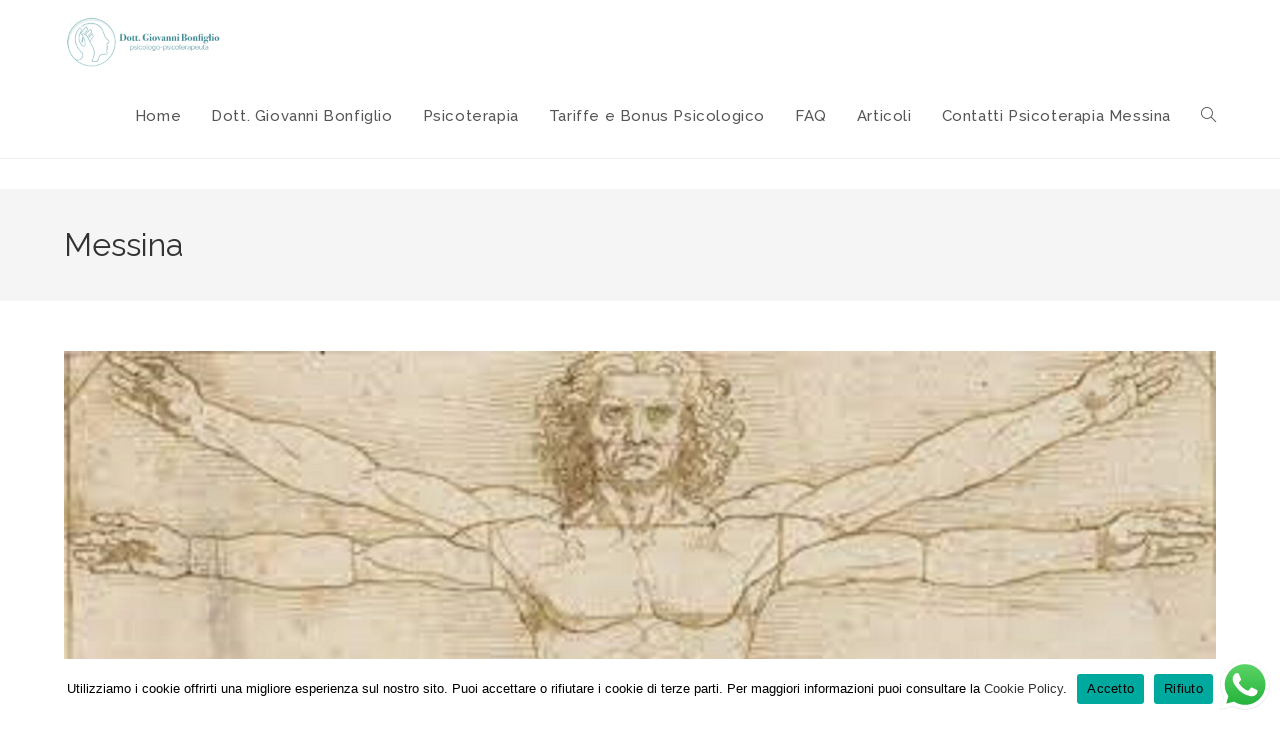

--- FILE ---
content_type: text/html; charset=UTF-8
request_url: https://www.giovannibonfiglio.it/category/messina/
body_size: 20989
content:
<!DOCTYPE html>
<html class="html" lang="it-IT" prefix="og: https://ogp.me/ns#">
<head>
	<meta charset="UTF-8">
	<link rel="profile" href="https://gmpg.org/xfn/11">

	<meta name="viewport" content="width=device-width, initial-scale=1">
<!-- Ottimizzazione per i motori di ricerca di Rank Math - https://rankmath.com/ -->
<title>Messina - Giovanni Bonfiglio</title>
<meta name="robots" content="follow, index, max-snippet:-1, max-video-preview:-1, max-image-preview:large"/>
<link rel="canonical" href="https://www.giovannibonfiglio.it/category/messina/" />
<meta property="og:locale" content="it_IT" />
<meta property="og:type" content="article" />
<meta property="og:title" content="Messina - Giovanni Bonfiglio" />
<meta property="og:url" content="https://www.giovannibonfiglio.it/category/messina/" />
<meta property="og:site_name" content="Giovanni Bonfiglio Psicologo" />
<meta property="article:publisher" content="https://www.facebook.com/ansia.fobie.panico.messina.psicologo.bonfiglio/?eid=ARDAY1uBoHx-1yiXgqtBA7l_cd9XNFPptDOdpIxGdCLbcvckyCmz5J1c2Jervi2iLvrhy0-0gqJiHTq8" />
<meta name="twitter:card" content="summary_large_image" />
<meta name="twitter:title" content="Messina - Giovanni Bonfiglio" />
<meta name="twitter:label1" content="Articoli" />
<meta name="twitter:data1" content="9" />
<script type="application/ld+json" class="rank-math-schema">{"@context":"https://schema.org","@graph":[{"@type":"Person","@id":"https://www.giovannibonfiglio.it/#person","name":"Giovanni","sameAs":["https://www.facebook.com/ansia.fobie.panico.messina.psicologo.bonfiglio/?eid=ARDAY1uBoHx-1yiXgqtBA7l_cd9XNFPptDOdpIxGdCLbcvckyCmz5J1c2Jervi2iLvrhy0-0gqJiHTq8"],"image":{"@type":"ImageObject","@id":"https://www.giovannibonfiglio.it/#logo","url":"https://www.giovannibonfiglio.it/wp-content/uploads/2020/08/Logo-2-2.png","contentUrl":"https://www.giovannibonfiglio.it/wp-content/uploads/2020/08/Logo-2-2.png","caption":"Giovanni Bonfiglio Psicologo","inLanguage":"it-IT","width":"480","height":"150"}},{"@type":"WebSite","@id":"https://www.giovannibonfiglio.it/#website","url":"https://www.giovannibonfiglio.it","name":"Giovanni Bonfiglio Psicologo","alternateName":"Giovanni Bonfiglio Psicoterapeuta","publisher":{"@id":"https://www.giovannibonfiglio.it/#person"},"inLanguage":"it-IT"},{"@type":"CollectionPage","@id":"https://www.giovannibonfiglio.it/category/messina/#webpage","url":"https://www.giovannibonfiglio.it/category/messina/","name":"Messina - Giovanni Bonfiglio","isPartOf":{"@id":"https://www.giovannibonfiglio.it/#website"},"inLanguage":"it-IT"}]}</script>
<!-- /Rank Math WordPress SEO plugin -->

<link rel='dns-prefetch' href='//fonts.googleapis.com' />
<link rel="alternate" type="application/rss+xml" title="Giovanni Bonfiglio &raquo; Feed" href="https://www.giovannibonfiglio.it/feed/" />
<link rel="alternate" type="application/rss+xml" title="Giovanni Bonfiglio &raquo; Feed dei commenti" href="https://www.giovannibonfiglio.it/comments/feed/" />
<link rel="alternate" type="application/rss+xml" title="Giovanni Bonfiglio &raquo; Messina Feed della categoria" href="https://www.giovannibonfiglio.it/category/messina/feed/" />
<style id='wp-img-auto-sizes-contain-inline-css'>
img:is([sizes=auto i],[sizes^="auto," i]){contain-intrinsic-size:3000px 1500px}
/*# sourceURL=wp-img-auto-sizes-contain-inline-css */
</style>
<link rel='stylesheet' id='twb-open-sans-css' href='https://fonts.googleapis.com/css?family=Open+Sans%3A300%2C400%2C500%2C600%2C700%2C800&#038;display=swap&#038;ver=6.9' media='all' />
<link rel='stylesheet' id='twb-global-css' href='https://www.giovannibonfiglio.it/wp-content/plugins/wd-facebook-feed/booster/assets/css/global.css?ver=1.0.0' media='all' />
<link rel='stylesheet' id='ht_ctc_main_css-css' href='https://www.giovannibonfiglio.it/wp-content/plugins/click-to-chat-for-whatsapp/new/inc/assets/css/main.css?ver=4.36' media='all' />
<style id='wp-emoji-styles-inline-css'>

	img.wp-smiley, img.emoji {
		display: inline !important;
		border: none !important;
		box-shadow: none !important;
		height: 1em !important;
		width: 1em !important;
		margin: 0 0.07em !important;
		vertical-align: -0.1em !important;
		background: none !important;
		padding: 0 !important;
	}
/*# sourceURL=wp-emoji-styles-inline-css */
</style>
<link rel='stylesheet' id='wp-block-library-css' href='https://www.giovannibonfiglio.it/wp-includes/css/dist/block-library/style.min.css?ver=6.9' media='all' />
<style id='wp-block-library-theme-inline-css'>
.wp-block-audio :where(figcaption){color:#555;font-size:13px;text-align:center}.is-dark-theme .wp-block-audio :where(figcaption){color:#ffffffa6}.wp-block-audio{margin:0 0 1em}.wp-block-code{border:1px solid #ccc;border-radius:4px;font-family:Menlo,Consolas,monaco,monospace;padding:.8em 1em}.wp-block-embed :where(figcaption){color:#555;font-size:13px;text-align:center}.is-dark-theme .wp-block-embed :where(figcaption){color:#ffffffa6}.wp-block-embed{margin:0 0 1em}.blocks-gallery-caption{color:#555;font-size:13px;text-align:center}.is-dark-theme .blocks-gallery-caption{color:#ffffffa6}:root :where(.wp-block-image figcaption){color:#555;font-size:13px;text-align:center}.is-dark-theme :root :where(.wp-block-image figcaption){color:#ffffffa6}.wp-block-image{margin:0 0 1em}.wp-block-pullquote{border-bottom:4px solid;border-top:4px solid;color:currentColor;margin-bottom:1.75em}.wp-block-pullquote :where(cite),.wp-block-pullquote :where(footer),.wp-block-pullquote__citation{color:currentColor;font-size:.8125em;font-style:normal;text-transform:uppercase}.wp-block-quote{border-left:.25em solid;margin:0 0 1.75em;padding-left:1em}.wp-block-quote cite,.wp-block-quote footer{color:currentColor;font-size:.8125em;font-style:normal;position:relative}.wp-block-quote:where(.has-text-align-right){border-left:none;border-right:.25em solid;padding-left:0;padding-right:1em}.wp-block-quote:where(.has-text-align-center){border:none;padding-left:0}.wp-block-quote.is-large,.wp-block-quote.is-style-large,.wp-block-quote:where(.is-style-plain){border:none}.wp-block-search .wp-block-search__label{font-weight:700}.wp-block-search__button{border:1px solid #ccc;padding:.375em .625em}:where(.wp-block-group.has-background){padding:1.25em 2.375em}.wp-block-separator.has-css-opacity{opacity:.4}.wp-block-separator{border:none;border-bottom:2px solid;margin-left:auto;margin-right:auto}.wp-block-separator.has-alpha-channel-opacity{opacity:1}.wp-block-separator:not(.is-style-wide):not(.is-style-dots){width:100px}.wp-block-separator.has-background:not(.is-style-dots){border-bottom:none;height:1px}.wp-block-separator.has-background:not(.is-style-wide):not(.is-style-dots){height:2px}.wp-block-table{margin:0 0 1em}.wp-block-table td,.wp-block-table th{word-break:normal}.wp-block-table :where(figcaption){color:#555;font-size:13px;text-align:center}.is-dark-theme .wp-block-table :where(figcaption){color:#ffffffa6}.wp-block-video :where(figcaption){color:#555;font-size:13px;text-align:center}.is-dark-theme .wp-block-video :where(figcaption){color:#ffffffa6}.wp-block-video{margin:0 0 1em}:root :where(.wp-block-template-part.has-background){margin-bottom:0;margin-top:0;padding:1.25em 2.375em}
/*# sourceURL=/wp-includes/css/dist/block-library/theme.min.css */
</style>
<style id='classic-theme-styles-inline-css'>
/*! This file is auto-generated */
.wp-block-button__link{color:#fff;background-color:#32373c;border-radius:9999px;box-shadow:none;text-decoration:none;padding:calc(.667em + 2px) calc(1.333em + 2px);font-size:1.125em}.wp-block-file__button{background:#32373c;color:#fff;text-decoration:none}
/*# sourceURL=/wp-includes/css/classic-themes.min.css */
</style>
<style id='global-styles-inline-css'>
:root{--wp--preset--aspect-ratio--square: 1;--wp--preset--aspect-ratio--4-3: 4/3;--wp--preset--aspect-ratio--3-4: 3/4;--wp--preset--aspect-ratio--3-2: 3/2;--wp--preset--aspect-ratio--2-3: 2/3;--wp--preset--aspect-ratio--16-9: 16/9;--wp--preset--aspect-ratio--9-16: 9/16;--wp--preset--color--black: #000000;--wp--preset--color--cyan-bluish-gray: #abb8c3;--wp--preset--color--white: #ffffff;--wp--preset--color--pale-pink: #f78da7;--wp--preset--color--vivid-red: #cf2e2e;--wp--preset--color--luminous-vivid-orange: #ff6900;--wp--preset--color--luminous-vivid-amber: #fcb900;--wp--preset--color--light-green-cyan: #7bdcb5;--wp--preset--color--vivid-green-cyan: #00d084;--wp--preset--color--pale-cyan-blue: #8ed1fc;--wp--preset--color--vivid-cyan-blue: #0693e3;--wp--preset--color--vivid-purple: #9b51e0;--wp--preset--gradient--vivid-cyan-blue-to-vivid-purple: linear-gradient(135deg,rgb(6,147,227) 0%,rgb(155,81,224) 100%);--wp--preset--gradient--light-green-cyan-to-vivid-green-cyan: linear-gradient(135deg,rgb(122,220,180) 0%,rgb(0,208,130) 100%);--wp--preset--gradient--luminous-vivid-amber-to-luminous-vivid-orange: linear-gradient(135deg,rgb(252,185,0) 0%,rgb(255,105,0) 100%);--wp--preset--gradient--luminous-vivid-orange-to-vivid-red: linear-gradient(135deg,rgb(255,105,0) 0%,rgb(207,46,46) 100%);--wp--preset--gradient--very-light-gray-to-cyan-bluish-gray: linear-gradient(135deg,rgb(238,238,238) 0%,rgb(169,184,195) 100%);--wp--preset--gradient--cool-to-warm-spectrum: linear-gradient(135deg,rgb(74,234,220) 0%,rgb(151,120,209) 20%,rgb(207,42,186) 40%,rgb(238,44,130) 60%,rgb(251,105,98) 80%,rgb(254,248,76) 100%);--wp--preset--gradient--blush-light-purple: linear-gradient(135deg,rgb(255,206,236) 0%,rgb(152,150,240) 100%);--wp--preset--gradient--blush-bordeaux: linear-gradient(135deg,rgb(254,205,165) 0%,rgb(254,45,45) 50%,rgb(107,0,62) 100%);--wp--preset--gradient--luminous-dusk: linear-gradient(135deg,rgb(255,203,112) 0%,rgb(199,81,192) 50%,rgb(65,88,208) 100%);--wp--preset--gradient--pale-ocean: linear-gradient(135deg,rgb(255,245,203) 0%,rgb(182,227,212) 50%,rgb(51,167,181) 100%);--wp--preset--gradient--electric-grass: linear-gradient(135deg,rgb(202,248,128) 0%,rgb(113,206,126) 100%);--wp--preset--gradient--midnight: linear-gradient(135deg,rgb(2,3,129) 0%,rgb(40,116,252) 100%);--wp--preset--font-size--small: 13px;--wp--preset--font-size--medium: 20px;--wp--preset--font-size--large: 36px;--wp--preset--font-size--x-large: 42px;--wp--preset--spacing--20: 0.44rem;--wp--preset--spacing--30: 0.67rem;--wp--preset--spacing--40: 1rem;--wp--preset--spacing--50: 1.5rem;--wp--preset--spacing--60: 2.25rem;--wp--preset--spacing--70: 3.38rem;--wp--preset--spacing--80: 5.06rem;--wp--preset--shadow--natural: 6px 6px 9px rgba(0, 0, 0, 0.2);--wp--preset--shadow--deep: 12px 12px 50px rgba(0, 0, 0, 0.4);--wp--preset--shadow--sharp: 6px 6px 0px rgba(0, 0, 0, 0.2);--wp--preset--shadow--outlined: 6px 6px 0px -3px rgb(255, 255, 255), 6px 6px rgb(0, 0, 0);--wp--preset--shadow--crisp: 6px 6px 0px rgb(0, 0, 0);}:where(.is-layout-flex){gap: 0.5em;}:where(.is-layout-grid){gap: 0.5em;}body .is-layout-flex{display: flex;}.is-layout-flex{flex-wrap: wrap;align-items: center;}.is-layout-flex > :is(*, div){margin: 0;}body .is-layout-grid{display: grid;}.is-layout-grid > :is(*, div){margin: 0;}:where(.wp-block-columns.is-layout-flex){gap: 2em;}:where(.wp-block-columns.is-layout-grid){gap: 2em;}:where(.wp-block-post-template.is-layout-flex){gap: 1.25em;}:where(.wp-block-post-template.is-layout-grid){gap: 1.25em;}.has-black-color{color: var(--wp--preset--color--black) !important;}.has-cyan-bluish-gray-color{color: var(--wp--preset--color--cyan-bluish-gray) !important;}.has-white-color{color: var(--wp--preset--color--white) !important;}.has-pale-pink-color{color: var(--wp--preset--color--pale-pink) !important;}.has-vivid-red-color{color: var(--wp--preset--color--vivid-red) !important;}.has-luminous-vivid-orange-color{color: var(--wp--preset--color--luminous-vivid-orange) !important;}.has-luminous-vivid-amber-color{color: var(--wp--preset--color--luminous-vivid-amber) !important;}.has-light-green-cyan-color{color: var(--wp--preset--color--light-green-cyan) !important;}.has-vivid-green-cyan-color{color: var(--wp--preset--color--vivid-green-cyan) !important;}.has-pale-cyan-blue-color{color: var(--wp--preset--color--pale-cyan-blue) !important;}.has-vivid-cyan-blue-color{color: var(--wp--preset--color--vivid-cyan-blue) !important;}.has-vivid-purple-color{color: var(--wp--preset--color--vivid-purple) !important;}.has-black-background-color{background-color: var(--wp--preset--color--black) !important;}.has-cyan-bluish-gray-background-color{background-color: var(--wp--preset--color--cyan-bluish-gray) !important;}.has-white-background-color{background-color: var(--wp--preset--color--white) !important;}.has-pale-pink-background-color{background-color: var(--wp--preset--color--pale-pink) !important;}.has-vivid-red-background-color{background-color: var(--wp--preset--color--vivid-red) !important;}.has-luminous-vivid-orange-background-color{background-color: var(--wp--preset--color--luminous-vivid-orange) !important;}.has-luminous-vivid-amber-background-color{background-color: var(--wp--preset--color--luminous-vivid-amber) !important;}.has-light-green-cyan-background-color{background-color: var(--wp--preset--color--light-green-cyan) !important;}.has-vivid-green-cyan-background-color{background-color: var(--wp--preset--color--vivid-green-cyan) !important;}.has-pale-cyan-blue-background-color{background-color: var(--wp--preset--color--pale-cyan-blue) !important;}.has-vivid-cyan-blue-background-color{background-color: var(--wp--preset--color--vivid-cyan-blue) !important;}.has-vivid-purple-background-color{background-color: var(--wp--preset--color--vivid-purple) !important;}.has-black-border-color{border-color: var(--wp--preset--color--black) !important;}.has-cyan-bluish-gray-border-color{border-color: var(--wp--preset--color--cyan-bluish-gray) !important;}.has-white-border-color{border-color: var(--wp--preset--color--white) !important;}.has-pale-pink-border-color{border-color: var(--wp--preset--color--pale-pink) !important;}.has-vivid-red-border-color{border-color: var(--wp--preset--color--vivid-red) !important;}.has-luminous-vivid-orange-border-color{border-color: var(--wp--preset--color--luminous-vivid-orange) !important;}.has-luminous-vivid-amber-border-color{border-color: var(--wp--preset--color--luminous-vivid-amber) !important;}.has-light-green-cyan-border-color{border-color: var(--wp--preset--color--light-green-cyan) !important;}.has-vivid-green-cyan-border-color{border-color: var(--wp--preset--color--vivid-green-cyan) !important;}.has-pale-cyan-blue-border-color{border-color: var(--wp--preset--color--pale-cyan-blue) !important;}.has-vivid-cyan-blue-border-color{border-color: var(--wp--preset--color--vivid-cyan-blue) !important;}.has-vivid-purple-border-color{border-color: var(--wp--preset--color--vivid-purple) !important;}.has-vivid-cyan-blue-to-vivid-purple-gradient-background{background: var(--wp--preset--gradient--vivid-cyan-blue-to-vivid-purple) !important;}.has-light-green-cyan-to-vivid-green-cyan-gradient-background{background: var(--wp--preset--gradient--light-green-cyan-to-vivid-green-cyan) !important;}.has-luminous-vivid-amber-to-luminous-vivid-orange-gradient-background{background: var(--wp--preset--gradient--luminous-vivid-amber-to-luminous-vivid-orange) !important;}.has-luminous-vivid-orange-to-vivid-red-gradient-background{background: var(--wp--preset--gradient--luminous-vivid-orange-to-vivid-red) !important;}.has-very-light-gray-to-cyan-bluish-gray-gradient-background{background: var(--wp--preset--gradient--very-light-gray-to-cyan-bluish-gray) !important;}.has-cool-to-warm-spectrum-gradient-background{background: var(--wp--preset--gradient--cool-to-warm-spectrum) !important;}.has-blush-light-purple-gradient-background{background: var(--wp--preset--gradient--blush-light-purple) !important;}.has-blush-bordeaux-gradient-background{background: var(--wp--preset--gradient--blush-bordeaux) !important;}.has-luminous-dusk-gradient-background{background: var(--wp--preset--gradient--luminous-dusk) !important;}.has-pale-ocean-gradient-background{background: var(--wp--preset--gradient--pale-ocean) !important;}.has-electric-grass-gradient-background{background: var(--wp--preset--gradient--electric-grass) !important;}.has-midnight-gradient-background{background: var(--wp--preset--gradient--midnight) !important;}.has-small-font-size{font-size: var(--wp--preset--font-size--small) !important;}.has-medium-font-size{font-size: var(--wp--preset--font-size--medium) !important;}.has-large-font-size{font-size: var(--wp--preset--font-size--large) !important;}.has-x-large-font-size{font-size: var(--wp--preset--font-size--x-large) !important;}
:where(.wp-block-post-template.is-layout-flex){gap: 1.25em;}:where(.wp-block-post-template.is-layout-grid){gap: 1.25em;}
:where(.wp-block-term-template.is-layout-flex){gap: 1.25em;}:where(.wp-block-term-template.is-layout-grid){gap: 1.25em;}
:where(.wp-block-columns.is-layout-flex){gap: 2em;}:where(.wp-block-columns.is-layout-grid){gap: 2em;}
:root :where(.wp-block-pullquote){font-size: 1.5em;line-height: 1.6;}
/*# sourceURL=global-styles-inline-css */
</style>
<link rel='stylesheet' id='contact-form-7-css' href='https://www.giovannibonfiglio.it/wp-content/plugins/contact-form-7/includes/css/styles.css?ver=6.1.4' media='all' />
<link rel='stylesheet' id='cookie-notice-front-css' href='https://www.giovannibonfiglio.it/wp-content/plugins/cookie-notice/css/front.min.css?ver=2.5.11' media='all' />
<link rel='stylesheet' id='ffwd_frontend-css' href='https://www.giovannibonfiglio.it/wp-content/plugins/wd-facebook-feed/css/ffwd_frontend.css?ver=1.1.34' media='all' />
<link rel='stylesheet' id='ffwd_fonts-css' href='https://www.giovannibonfiglio.it/wp-content/plugins/wd-facebook-feed/css/fonts.css?ver=1.1.34' media='all' />
<link rel='stylesheet' id='ffwd_mCustomScrollbar-css' href='https://www.giovannibonfiglio.it/wp-content/plugins/wd-facebook-feed/css/jquery.mCustomScrollbar.css?ver=1.1.34' media='all' />
<link rel='stylesheet' id='font-awesome-css' href='https://www.giovannibonfiglio.it/wp-content/themes/oceanwp/assets/fonts/fontawesome/css/all.min.css?ver=6.7.2' media='all' />
<link rel='stylesheet' id='simple-line-icons-css' href='https://www.giovannibonfiglio.it/wp-content/themes/oceanwp/assets/css/third/simple-line-icons.min.css?ver=2.4.0' media='all' />
<link rel='stylesheet' id='oceanwp-style-css' href='https://www.giovannibonfiglio.it/wp-content/themes/oceanwp/assets/css/style.min.css?ver=4.1.4' media='all' />
<link rel='stylesheet' id='oceanwp-google-font-raleway-css' href='//fonts.googleapis.com/css?family=Raleway%3A100%2C200%2C300%2C400%2C500%2C600%2C700%2C800%2C900%2C100i%2C200i%2C300i%2C400i%2C500i%2C600i%2C700i%2C800i%2C900i&#038;subset=latin&#038;display=swap&#038;ver=6.9' media='all' />
<link rel='stylesheet' id='sticky-header-oceanwp-style-css' href='https://www.giovannibonfiglio.it/wp-content/plugins/sticky-header-oceanwp//style.css?ver=6.9' media='all' />
<link rel='stylesheet' id='dashicons-css' href='https://www.giovannibonfiglio.it/wp-includes/css/dashicons.min.css?ver=6.9' media='all' />
<link rel='stylesheet' id='elementor-frontend-css' href='https://www.giovannibonfiglio.it/wp-content/plugins/elementor/assets/css/frontend.min.css?ver=3.34.2' media='all' />
<link rel='stylesheet' id='eael-general-css' href='https://www.giovannibonfiglio.it/wp-content/plugins/essential-addons-for-elementor-lite/assets/front-end/css/view/general.min.css?ver=6.5.8' media='all' />
<link rel='stylesheet' id='oe-widgets-style-css' href='https://www.giovannibonfiglio.it/wp-content/plugins/ocean-extra/assets/css/widgets.css?ver=6.9' media='all' />
<script src="https://www.giovannibonfiglio.it/wp-includes/js/jquery/jquery.min.js?ver=3.7.1" id="jquery-core-js"></script>
<script src="https://www.giovannibonfiglio.it/wp-includes/js/jquery/jquery-migrate.min.js?ver=3.4.1" id="jquery-migrate-js"></script>
<script src="https://www.giovannibonfiglio.it/wp-content/plugins/wd-facebook-feed/booster/assets/js/circle-progress.js?ver=1.2.2" id="twb-circle-js"></script>
<script id="twb-global-js-extra">
var twb = {"nonce":"afa457d19b","ajax_url":"https://www.giovannibonfiglio.it/wp-admin/admin-ajax.php","plugin_url":"https://www.giovannibonfiglio.it/wp-content/plugins/wd-facebook-feed/booster","href":"https://www.giovannibonfiglio.it/wp-admin/admin.php?page=twb_facebook-feed"};
var twb = {"nonce":"afa457d19b","ajax_url":"https://www.giovannibonfiglio.it/wp-admin/admin-ajax.php","plugin_url":"https://www.giovannibonfiglio.it/wp-content/plugins/wd-facebook-feed/booster","href":"https://www.giovannibonfiglio.it/wp-admin/admin.php?page=twb_facebook-feed"};
//# sourceURL=twb-global-js-extra
</script>
<script src="https://www.giovannibonfiglio.it/wp-content/plugins/wd-facebook-feed/booster/assets/js/global.js?ver=1.0.0" id="twb-global-js"></script>
<script id="cookie-notice-front-js-before">
var cnArgs = {"ajaxUrl":"https:\/\/www.giovannibonfiglio.it\/wp-admin\/admin-ajax.php","nonce":"cf48f05e90","hideEffect":"none","position":"bottom","onScroll":false,"onScrollOffset":100,"onClick":false,"cookieName":"cookie_notice_accepted","cookieTime":7862400,"cookieTimeRejected":2592000,"globalCookie":false,"redirection":true,"cache":false,"revokeCookies":true,"revokeCookiesOpt":"manual"};

//# sourceURL=cookie-notice-front-js-before
</script>
<script src="https://www.giovannibonfiglio.it/wp-content/plugins/cookie-notice/js/front.min.js?ver=2.5.11" id="cookie-notice-front-js"></script>
<script id="ffwd_cache-js-extra">
var ffwd_cache = {"ajax_url":"https://www.giovannibonfiglio.it/wp-admin/admin-ajax.php","update_data":"[{\"id\":\"1\",\"name\":\"Dott. Giovanni Bonfiglio\",\"page_access_token\":\"[base64]\",\"type\":\"page\",\"content_type\":\"timeline\",\"content\":\"statuses,photos,videos,links\",\"content_url\":\"https:\\/\\/www.facebook.com\\/Dott.%20Giovanni%20Bonfiglio%20-%20Psicologo-1514650398606759\\/\",\"timeline_type\":\"posts\",\"from\":\"1514650398606759\",\"limit\":\"1\",\"app_id\":\"\",\"app_secret\":\"\",\"exist_access\":\"1\",\"access_token\":\"EAAGgZARDXC3MBAFNtSdnqpZAwlPi9S64YWRxieRl5dz7zJuOAVlWUJ9WYOJsQ2vTc1j6Q0jBhOXgZBAQZB90Sag1CZAvUFkGDzBq136KhUPHxAKNBJEXEGbvAtecdZCscOJQvKtJWCJQnv2TWSy2GuQbe5EnFCnf3d1skjCZBXeAwZDZD\",\"order\":\"1\",\"published\":\"1\",\"update_mode\":\"keep_old\",\"fb_view_type\":\"blog_style\",\"theme\":\"0\",\"masonry_hor_ver\":\"vertical\",\"image_max_columns\":\"5\",\"thumb_width\":\"200\",\"thumb_height\":\"150\",\"thumb_comments\":\"1\",\"thumb_likes\":\"0\",\"thumb_name\":\"1\",\"blog_style_width\":\"700\",\"blog_style_height\":\"\",\"blog_style_view_type\":\"1\",\"blog_style_comments\":\"1\",\"blog_style_likes\":\"1\",\"blog_style_message_desc\":\"1\",\"blog_style_shares\":\"1\",\"blog_style_shares_butt\":\"0\",\"blog_style_facebook\":\"0\",\"blog_style_twitter\":\"0\",\"blog_style_google\":\"0\",\"blog_style_author\":\"1\",\"blog_style_name\":\"1\",\"blog_style_place_name\":\"1\",\"fb_name\":\"0\",\"fb_plugin\":\"0\",\"album_max_columns\":\"5\",\"album_title\":\"show\",\"album_thumb_width\":\"200\",\"album_thumb_height\":\"150\",\"album_image_max_columns\":\"5\",\"album_image_thumb_width\":\"200\",\"album_image_thumb_height\":\"150\",\"pagination_type\":\"1\",\"objects_per_page\":\"10\",\"popup_fullscreen\":\"0\",\"popup_width\":\"800\",\"popup_height\":\"600\",\"popup_effect\":\"fade\",\"popup_autoplay\":\"0\",\"open_commentbox\":\"1\",\"popup_interval\":\"5\",\"popup_enable_filmstrip\":\"0\",\"popup_filmstrip_height\":\"70\",\"popup_comments\":\"1\",\"popup_likes\":\"1\",\"popup_shares\":\"1\",\"popup_author\":\"1\",\"popup_name\":\"1\",\"popup_place_name\":\"1\",\"popup_enable_ctrl_btn\":\"1\",\"popup_enable_fullscreen\":\"1\",\"popup_enable_info_btn\":\"0\",\"popup_message_desc\":\"1\",\"popup_enable_facebook\":\"0\",\"popup_enable_twitter\":\"0\",\"popup_enable_google\":\"0\",\"view_on_fb\":\"1\",\"post_text_length\":\"200\",\"event_street\":\"0\",\"event_city\":\"0\",\"event_country\":\"0\",\"event_zip\":\"0\",\"event_map\":\"0\",\"event_date\":\"0\",\"event_desp_length\":\"0\",\"comments_replies\":\"1\",\"comments_filter\":\"toplevel\",\"comments_order\":\"chronological\",\"page_plugin_pos\":\"bottom\",\"page_plugin_fans\":\"1\",\"page_plugin_cover\":\"1\",\"page_plugin_header\":\"0\",\"page_plugin_width\":\"380\",\"image_onclick_action\":\"lightbox\",\"event_order\":\"0\",\"upcoming_events\":\"0\",\"fb_page_id\":\"1514650398606759\",\"data_count\":\"1\"}]","need_update":"false"};
//# sourceURL=ffwd_cache-js-extra
</script>
<script src="https://www.giovannibonfiglio.it/wp-content/plugins/wd-facebook-feed/js/ffwd_cache.js?ver=1.1.34" id="ffwd_cache-js"></script>
<script id="ffwd_frontend-js-extra">
var ffwd_frontend_text = {"comment_reply":"Reply","view":"View","more_comments":"more comments","year":"year","years":"years","hour":"hour","hours":"hours","months":"months","month":"month","weeks":"weeks","week":"week","days":"days","day":"day","minutes":"minutes","minute":"minute","seconds":"seconds","second":"second","ago":"ago","ajax_url":"https://www.giovannibonfiglio.it/wp-admin/admin-ajax.php","and":"and","others":"others"};
//# sourceURL=ffwd_frontend-js-extra
</script>
<script src="https://www.giovannibonfiglio.it/wp-content/plugins/wd-facebook-feed/js/ffwd_frontend.js?ver=1.1.34" id="ffwd_frontend-js"></script>
<script src="https://www.giovannibonfiglio.it/wp-content/plugins/wd-facebook-feed/js/jquery.mobile.js?ver=1.1.34" id="ffwd_jquery_mobile-js"></script>
<script src="https://www.giovannibonfiglio.it/wp-content/plugins/wd-facebook-feed/js/jquery.mCustomScrollbar.concat.min.js?ver=1.1.34" id="ffwd_mCustomScrollbar-js"></script>
<script src="https://www.giovannibonfiglio.it/wp-content/plugins/wd-facebook-feed/js/jquery.fullscreen-0.4.1.js?ver=0.4.1" id="jquery-fullscreen-js"></script>
<script id="ffwd_gallery_box-js-extra">
var ffwd_objectL10n = {"ffwd_field_required":"field is required.","ffwd_mail_validation":"This is not a valid email address.","ffwd_search_result":"There are no images matching your search."};
//# sourceURL=ffwd_gallery_box-js-extra
</script>
<script src="https://www.giovannibonfiglio.it/wp-content/plugins/wd-facebook-feed/js/ffwd_gallery_box.js?ver=1.1.34" id="ffwd_gallery_box-js"></script>
<script src="https://www.giovannibonfiglio.it/wp-content/plugins/sticky-header-oceanwp//main.js?ver=1.0.0" id="sticky-header-oceanwp-js"></script>
<link rel="https://api.w.org/" href="https://www.giovannibonfiglio.it/wp-json/" /><link rel="alternate" title="JSON" type="application/json" href="https://www.giovannibonfiglio.it/wp-json/wp/v2/categories/91" /><link rel="EditURI" type="application/rsd+xml" title="RSD" href="https://www.giovannibonfiglio.it/xmlrpc.php?rsd" />
<meta name="generator" content="WordPress 6.9" />
<style id="essential-blocks-global-styles">
            :root {
                --eb-global-primary-color: #101828;
--eb-global-secondary-color: #475467;
--eb-global-tertiary-color: #98A2B3;
--eb-global-text-color: #475467;
--eb-global-heading-color: #1D2939;
--eb-global-link-color: #444CE7;
--eb-global-background-color: #F9FAFB;
--eb-global-button-text-color: #FFFFFF;
--eb-global-button-background-color: #101828;
--eb-gradient-primary-color: linear-gradient(90deg, hsla(259, 84%, 78%, 1) 0%, hsla(206, 67%, 75%, 1) 100%);
--eb-gradient-secondary-color: linear-gradient(90deg, hsla(18, 76%, 85%, 1) 0%, hsla(203, 69%, 84%, 1) 100%);
--eb-gradient-tertiary-color: linear-gradient(90deg, hsla(248, 21%, 15%, 1) 0%, hsla(250, 14%, 61%, 1) 100%);
--eb-gradient-background-color: linear-gradient(90deg, rgb(250, 250, 250) 0%, rgb(233, 233, 233) 49%, rgb(244, 243, 243) 100%);

                --eb-tablet-breakpoint: 1024px;
--eb-mobile-breakpoint: 767px;

            }
            
            
        </style><meta name="google-site-verification" content="F3RStJ5YmUaU4XdnoZLbEfjkD4KqotZ5iAgjx2S-M_w" />

<!-- Google tag (gtag.js) -->
<script async src="https://www.googletagmanager.com/gtag/js?id=G-CHVDHQ7HJ1"></script>
<script>
  window.dataLayer = window.dataLayer || [];
  function gtag(){dataLayer.push(arguments);}
  gtag('js', new Date());

  gtag('config', 'G-CHVDHQ7HJ1');
</script><meta name="generator" content="Elementor 3.34.2; features: additional_custom_breakpoints; settings: css_print_method-external, google_font-enabled, font_display-auto">
<script>var sticky_header_style = "shrink";</script>			<style>
				.e-con.e-parent:nth-of-type(n+4):not(.e-lazyloaded):not(.e-no-lazyload),
				.e-con.e-parent:nth-of-type(n+4):not(.e-lazyloaded):not(.e-no-lazyload) * {
					background-image: none !important;
				}
				@media screen and (max-height: 1024px) {
					.e-con.e-parent:nth-of-type(n+3):not(.e-lazyloaded):not(.e-no-lazyload),
					.e-con.e-parent:nth-of-type(n+3):not(.e-lazyloaded):not(.e-no-lazyload) * {
						background-image: none !important;
					}
				}
				@media screen and (max-height: 640px) {
					.e-con.e-parent:nth-of-type(n+2):not(.e-lazyloaded):not(.e-no-lazyload),
					.e-con.e-parent:nth-of-type(n+2):not(.e-lazyloaded):not(.e-no-lazyload) * {
						background-image: none !important;
					}
				}
			</style>
			<link rel="icon" href="https://www.giovannibonfiglio.it/wp-content/uploads/2020/03/cropped-Favicon-32x32.png" sizes="32x32" />
<link rel="icon" href="https://www.giovannibonfiglio.it/wp-content/uploads/2020/03/cropped-Favicon-192x192.png" sizes="192x192" />
<link rel="apple-touch-icon" href="https://www.giovannibonfiglio.it/wp-content/uploads/2020/03/cropped-Favicon-180x180.png" />
<meta name="msapplication-TileImage" content="https://www.giovannibonfiglio.it/wp-content/uploads/2020/03/cropped-Favicon-270x270.png" />
		<style id="wp-custom-css">
			.eael-post-list-header{border-bottom:solid 2px #37868F}#site-header-inner{margin-top:5px;margin-bottom:5px}.site-breadcrumbs.clr{display:none}.giustifica{text-align:justify}.grassetto{font-weight:600}.grecaptcha-badge{visibility:hidden !important;opacity:0 !important}.blog_style_object_container_0{border-radius:30px}body{overflow-x:hidden}		</style>
		<!-- OceanWP CSS -->
<style type="text/css">
/* Colors */body .theme-button,body input[type="submit"],body button[type="submit"],body button,body .button,body div.wpforms-container-full .wpforms-form input[type=submit],body div.wpforms-container-full .wpforms-form button[type=submit],body div.wpforms-container-full .wpforms-form .wpforms-page-button,.woocommerce-cart .wp-element-button,.woocommerce-checkout .wp-element-button,.wp-block-button__link{background-color:#37868f}body .theme-button,body input[type="submit"],body button[type="submit"],body button,body .button,body div.wpforms-container-full .wpforms-form input[type=submit],body div.wpforms-container-full .wpforms-form button[type=submit],body div.wpforms-container-full .wpforms-form .wpforms-page-button,.woocommerce-cart .wp-element-button,.woocommerce-checkout .wp-element-button,.wp-block-button__link{border-color:#ffffff}body .theme-button:hover,body input[type="submit"]:hover,body button[type="submit"]:hover,body button:hover,body .button:hover,body div.wpforms-container-full .wpforms-form input[type=submit]:hover,body div.wpforms-container-full .wpforms-form input[type=submit]:active,body div.wpforms-container-full .wpforms-form button[type=submit]:hover,body div.wpforms-container-full .wpforms-form button[type=submit]:active,body div.wpforms-container-full .wpforms-form .wpforms-page-button:hover,body div.wpforms-container-full .wpforms-form .wpforms-page-button:active,.woocommerce-cart .wp-element-button:hover,.woocommerce-checkout .wp-element-button:hover,.wp-block-button__link:hover{border-color:#ffffff}/* OceanWP Style Settings CSS */.theme-button,input[type="submit"],button[type="submit"],button,.button,body div.wpforms-container-full .wpforms-form input[type=submit],body div.wpforms-container-full .wpforms-form button[type=submit],body div.wpforms-container-full .wpforms-form .wpforms-page-button{border-style:solid}.theme-button,input[type="submit"],button[type="submit"],button,.button,body div.wpforms-container-full .wpforms-form input[type=submit],body div.wpforms-container-full .wpforms-form button[type=submit],body div.wpforms-container-full .wpforms-form .wpforms-page-button{border-width:1px}form input[type="text"],form input[type="password"],form input[type="email"],form input[type="url"],form input[type="date"],form input[type="month"],form input[type="time"],form input[type="datetime"],form input[type="datetime-local"],form input[type="week"],form input[type="number"],form input[type="search"],form input[type="tel"],form input[type="color"],form select,form textarea,.woocommerce .woocommerce-checkout .select2-container--default .select2-selection--single{border-style:solid}body div.wpforms-container-full .wpforms-form input[type=date],body div.wpforms-container-full .wpforms-form input[type=datetime],body div.wpforms-container-full .wpforms-form input[type=datetime-local],body div.wpforms-container-full .wpforms-form input[type=email],body div.wpforms-container-full .wpforms-form input[type=month],body div.wpforms-container-full .wpforms-form input[type=number],body div.wpforms-container-full .wpforms-form input[type=password],body div.wpforms-container-full .wpforms-form input[type=range],body div.wpforms-container-full .wpforms-form input[type=search],body div.wpforms-container-full .wpforms-form input[type=tel],body div.wpforms-container-full .wpforms-form input[type=text],body div.wpforms-container-full .wpforms-form input[type=time],body div.wpforms-container-full .wpforms-form input[type=url],body div.wpforms-container-full .wpforms-form input[type=week],body div.wpforms-container-full .wpforms-form select,body div.wpforms-container-full .wpforms-form textarea{border-style:solid}form input[type="text"],form input[type="password"],form input[type="email"],form input[type="url"],form input[type="date"],form input[type="month"],form input[type="time"],form input[type="datetime"],form input[type="datetime-local"],form input[type="week"],form input[type="number"],form input[type="search"],form input[type="tel"],form input[type="color"],form select,form textarea{border-radius:3px}body div.wpforms-container-full .wpforms-form input[type=date],body div.wpforms-container-full .wpforms-form input[type=datetime],body div.wpforms-container-full .wpforms-form input[type=datetime-local],body div.wpforms-container-full .wpforms-form input[type=email],body div.wpforms-container-full .wpforms-form input[type=month],body div.wpforms-container-full .wpforms-form input[type=number],body div.wpforms-container-full .wpforms-form input[type=password],body div.wpforms-container-full .wpforms-form input[type=range],body div.wpforms-container-full .wpforms-form input[type=search],body div.wpforms-container-full .wpforms-form input[type=tel],body div.wpforms-container-full .wpforms-form input[type=text],body div.wpforms-container-full .wpforms-form input[type=time],body div.wpforms-container-full .wpforms-form input[type=url],body div.wpforms-container-full .wpforms-form input[type=week],body div.wpforms-container-full .wpforms-form select,body div.wpforms-container-full .wpforms-form textarea{border-radius:3px}/* Header */#site-logo #site-logo-inner,.oceanwp-social-menu .social-menu-inner,#site-header.full_screen-header .menu-bar-inner,.after-header-content .after-header-content-inner{height:90px}#site-navigation-wrap .dropdown-menu >li >a,#site-navigation-wrap .dropdown-menu >li >span.opl-logout-link,.oceanwp-mobile-menu-icon a,.mobile-menu-close,.after-header-content-inner >a{line-height:90px}#site-header.has-header-media .overlay-header-media{background-color:rgba(0,0,0,0.5)}#site-logo #site-logo-inner a img,#site-header.center-header #site-navigation-wrap .middle-site-logo a img{max-width:300px}@media (max-width:480px){#site-logo #site-logo-inner a img,#site-header.center-header #site-navigation-wrap .middle-site-logo a img{max-width:180px}}#site-navigation-wrap .dropdown-menu >li >a:hover,.oceanwp-mobile-menu-icon a:hover,#searchform-header-replace-close:hover{color:#37858f}#site-navigation-wrap .dropdown-menu >li >a:hover .owp-icon use,.oceanwp-mobile-menu-icon a:hover .owp-icon use,#searchform-header-replace-close:hover .owp-icon use{stroke:#37858f}/* Blog CSS */.single-post.content-max-width #wrap .thumbnail,.single-post.content-max-width #wrap .wp-block-buttons,.single-post.content-max-width #wrap .wp-block-verse,.single-post.content-max-width #wrap .entry-header,.single-post.content-max-width #wrap ul.meta,.single-post.content-max-width #wrap .entry-content p,.single-post.content-max-width #wrap .entry-content h1,.single-post.content-max-width #wrap .entry-content h2,.single-post.content-max-width #wrap .entry-content h3,.single-post.content-max-width #wrap .entry-content h4,.single-post.content-max-width #wrap .entry-content h5,.single-post.content-max-width #wrap .entry-content h6,.single-post.content-max-width #wrap .wp-block-image,.single-post.content-max-width #wrap .wp-block-gallery,.single-post.content-max-width #wrap .wp-block-video,.single-post.content-max-width #wrap .wp-block-quote,.single-post.content-max-width #wrap .wp-block-text-columns,.single-post.content-max-width #wrap .wp-block-code,.single-post.content-max-width #wrap .entry-content ul,.single-post.content-max-width #wrap .entry-content ol,.single-post.content-max-width #wrap .wp-block-cover-text,.single-post.content-max-width #wrap .wp-block-cover,.single-post.content-max-width #wrap .wp-block-columns,.single-post.content-max-width #wrap .post-tags,.single-post.content-max-width #wrap .comments-area,.single-post.content-max-width #wrap .wp-block-embed,#wrap .wp-block-separator.is-style-wide:not(.size-full){max-width:1000px}.single-post.content-max-width #wrap .wp-block-image.alignleft,.single-post.content-max-width #wrap .wp-block-image.alignright{max-width:500px}.single-post.content-max-width #wrap .wp-block-image.alignleft{margin-left:calc( 50% - 500px)}.single-post.content-max-width #wrap .wp-block-image.alignright{margin-right:calc( 50% - 500px)}.single-post.content-max-width #wrap .wp-block-embed,.single-post.content-max-width #wrap .wp-block-verse{margin-left:auto;margin-right:auto}.ocean-single-post-header ul.meta-item li a:hover{color:#333333}/* Typography */body{font-family:Raleway;font-size:16px;line-height:1.8;font-weight:500}h1,h2,h3,h4,h5,h6,.theme-heading,.widget-title,.oceanwp-widget-recent-posts-title,.comment-reply-title,.entry-title,.sidebar-box .widget-title{line-height:1.4}h1{font-size:23px;line-height:1.4}h2{font-size:20px;line-height:1.4}h3{font-size:18px;line-height:1.4}h4{font-size:17px;line-height:1.4}h5{font-size:14px;line-height:1.4}h6{font-size:15px;line-height:1.4}.page-header .page-header-title,.page-header.background-image-page-header .page-header-title{font-size:32px;line-height:1.4}.page-header .page-subheading{font-size:15px;line-height:1.8}.site-breadcrumbs,.site-breadcrumbs a{font-size:13px;line-height:1.4}#top-bar-content,#top-bar-social-alt{font-size:12px;line-height:1.8}#site-logo a.site-logo-text{font-size:24px;line-height:1.8}#site-navigation-wrap .dropdown-menu >li >a,#site-header.full_screen-header .fs-dropdown-menu >li >a,#site-header.top-header #site-navigation-wrap .dropdown-menu >li >a,#site-header.center-header #site-navigation-wrap .dropdown-menu >li >a,#site-header.medium-header #site-navigation-wrap .dropdown-menu >li >a,.oceanwp-mobile-menu-icon a{font-size:15px}.dropdown-menu ul li a.menu-link,#site-header.full_screen-header .fs-dropdown-menu ul.sub-menu li a{font-size:12px;line-height:1.2;letter-spacing:.6px}.sidr-class-dropdown-menu li a,a.sidr-class-toggle-sidr-close,#mobile-dropdown ul li a,body #mobile-fullscreen ul li a{font-size:15px;line-height:1.8}.blog-entry.post .blog-entry-header .entry-title a{font-size:24px;line-height:1.4}.ocean-single-post-header .single-post-title{font-size:34px;line-height:1.4;letter-spacing:.6px}.ocean-single-post-header ul.meta-item li,.ocean-single-post-header ul.meta-item li a{font-size:13px;line-height:1.4;letter-spacing:.6px}.ocean-single-post-header .post-author-name,.ocean-single-post-header .post-author-name a{font-size:14px;line-height:1.4;letter-spacing:.6px}.ocean-single-post-header .post-author-description{font-size:12px;line-height:1.4;letter-spacing:.6px}.single-post .entry-title{line-height:1.4;letter-spacing:.6px}.single-post ul.meta li,.single-post ul.meta li a{font-size:14px;line-height:1.4;letter-spacing:.6px}.sidebar-box .widget-title,.sidebar-box.widget_block .wp-block-heading{font-size:13px;line-height:1;letter-spacing:1px}#footer-widgets .footer-box .widget-title{font-size:13px;line-height:1;letter-spacing:1px}#footer-bottom #copyright{font-size:12px;line-height:1}#footer-bottom #footer-bottom-menu{font-size:12px;line-height:1}.woocommerce-store-notice.demo_store{line-height:2;letter-spacing:1.5px}.demo_store .woocommerce-store-notice__dismiss-link{line-height:2;letter-spacing:1.5px}.woocommerce ul.products li.product li.title h2,.woocommerce ul.products li.product li.title a{font-size:14px;line-height:1.5}.woocommerce ul.products li.product li.category,.woocommerce ul.products li.product li.category a{font-size:12px;line-height:1}.woocommerce ul.products li.product .price{font-size:18px;line-height:1}.woocommerce ul.products li.product .button,.woocommerce ul.products li.product .product-inner .added_to_cart{font-size:12px;line-height:1.5;letter-spacing:1px}.woocommerce ul.products li.owp-woo-cond-notice span,.woocommerce ul.products li.owp-woo-cond-notice a{font-size:16px;line-height:1;letter-spacing:1px;font-weight:600;text-transform:capitalize}.woocommerce div.product .product_title{font-size:24px;line-height:1.4;letter-spacing:.6px}.woocommerce div.product p.price{font-size:36px;line-height:1}.woocommerce .owp-btn-normal .summary form button.button,.woocommerce .owp-btn-big .summary form button.button,.woocommerce .owp-btn-very-big .summary form button.button{font-size:12px;line-height:1.5;letter-spacing:1px;text-transform:uppercase}.woocommerce div.owp-woo-single-cond-notice span,.woocommerce div.owp-woo-single-cond-notice a{font-size:18px;line-height:2;letter-spacing:1.5px;font-weight:600;text-transform:capitalize}.ocean-preloader--active .preloader-after-content{font-size:20px;line-height:1.8;letter-spacing:.6px}
</style></head>

<body class="archive category category-messina category-91 wp-custom-logo wp-embed-responsive wp-theme-oceanwp cookies-not-set oceanwp-theme dropdown-mobile default-breakpoint content-full-width content-max-width has-breadcrumbs elementor-default elementor-kit-78" itemscope="itemscope" itemtype="https://schema.org/Blog">

	
	
	<div id="outer-wrap" class="site clr">

		<a class="skip-link screen-reader-text" href="#main">Salta al contenuto</a>

		
		<div id="wrap" class="clr">

			
			
<header id="site-header" class="minimal-header clr" data-height="90" itemscope="itemscope" itemtype="https://schema.org/WPHeader" role="banner">

	
					
			<div id="site-header-inner" class="clr container">

				
				

<div id="site-logo" class="clr" itemscope itemtype="https://schema.org/Brand" >

	
	<div id="site-logo-inner" class="clr">

		<a href="https://www.giovannibonfiglio.it/" class="custom-logo-link" rel="home"><img fetchpriority="high" width="480" height="150" src="https://www.giovannibonfiglio.it/wp-content/uploads/2020/08/Logo-2-2.png" class="custom-logo" alt="Giovanni Bonfiglio - Psicologo Psicoterapeuta a Messina" decoding="async" srcset="https://www.giovannibonfiglio.it/wp-content/uploads/2020/08/Logo-2-2.png 480w, https://www.giovannibonfiglio.it/wp-content/uploads/2020/08/Logo-2-2-300x94.png 300w" sizes="(max-width: 480px) 100vw, 480px" /></a>
	</div><!-- #site-logo-inner -->

	
	
</div><!-- #site-logo -->

			<div id="site-navigation-wrap" class="clr">
			
			
			
			<nav id="site-navigation" class="navigation main-navigation clr" itemscope="itemscope" itemtype="https://schema.org/SiteNavigationElement" role="navigation" >

				<ul id="menu-principale" class="main-menu dropdown-menu sf-menu"><li id="menu-item-8" class="menu-item menu-item-type-post_type menu-item-object-page menu-item-home menu-item-8"><a href="https://www.giovannibonfiglio.it/" class="menu-link"><span class="text-wrap">Home</span></a></li><li id="menu-item-68" class="menu-item menu-item-type-post_type menu-item-object-page menu-item-68"><a href="https://www.giovannibonfiglio.it/psicoterapeuta-psicologo-messina/" class="menu-link"><span class="text-wrap">Dott. Giovanni Bonfiglio</span></a></li><li id="menu-item-2022" class="menu-item menu-item-type-post_type menu-item-object-page menu-item-2022"><a href="https://www.giovannibonfiglio.it/psicoterapia-corporea-messina-2/" class="menu-link"><span class="text-wrap">Psicoterapia</span></a></li><li id="menu-item-66" class="menu-item menu-item-type-post_type menu-item-object-page menu-item-66"><a href="https://www.giovannibonfiglio.it/tariffe-bonus-psicologico/" class="menu-link"><span class="text-wrap">Tariffe e Bonus Psicologico</span></a></li><li id="menu-item-67" class="menu-item menu-item-type-post_type menu-item-object-page menu-item-67"><a href="https://www.giovannibonfiglio.it/faq-domande-frequenti/" class="menu-link"><span class="text-wrap">FAQ</span></a></li><li id="menu-item-64" class="menu-item menu-item-type-post_type menu-item-object-page menu-item-64"><a href="https://www.giovannibonfiglio.it/articoli-psicologia/" class="menu-link"><span class="text-wrap">Articoli</span></a></li><li id="menu-item-405" class="menu-item menu-item-type-post_type menu-item-object-page menu-item-405"><a href="https://www.giovannibonfiglio.it/psicologo-psicoterapeuta-messina/" class="menu-link"><span class="text-wrap">Contatti Psicoterapia Messina</span></a></li><li class="search-toggle-li" ><a href="https://www.giovannibonfiglio.it/#" class="site-search-toggle search-dropdown-toggle"><span class="screen-reader-text">Attiva/disattiva la ricerca sul sito web</span><i class=" icon-magnifier" aria-hidden="true" role="img"></i></a></li></ul>
<div id="searchform-dropdown" class="header-searchform-wrap clr" >
	
<form aria-label="Cerca nel sito web" role="search" method="get" class="searchform" action="https://www.giovannibonfiglio.it/">	
	<input aria-label="Inserisci una query di ricerca" type="search" id="ocean-search-form-1" class="field" autocomplete="off" placeholder="Cerca" name="s">
		</form>
</div><!-- #searchform-dropdown -->

			</nav><!-- #site-navigation -->

			
			
					</div><!-- #site-navigation-wrap -->
			
		
	
				
	
	<div class="oceanwp-mobile-menu-icon clr mobile-right">

		
		
		
		<a href="https://www.giovannibonfiglio.it/#mobile-menu-toggle" class="mobile-menu"  aria-label="Menu mobile">
							<i class="fa fa-bars" aria-hidden="true"></i>
								<span class="oceanwp-text">Menu</span>
				<span class="oceanwp-close-text">Chiudi</span>
						</a>

		
		
		
	</div><!-- #oceanwp-mobile-menu-navbar -->

	

			</div><!-- #site-header-inner -->

			
<div id="mobile-dropdown" class="clr" >

	<nav class="clr" itemscope="itemscope" itemtype="https://schema.org/SiteNavigationElement">

		<ul id="menu-principale-1" class="menu"><li class="menu-item menu-item-type-post_type menu-item-object-page menu-item-home menu-item-8"><a href="https://www.giovannibonfiglio.it/">Home</a></li>
<li class="menu-item menu-item-type-post_type menu-item-object-page menu-item-68"><a href="https://www.giovannibonfiglio.it/psicoterapeuta-psicologo-messina/">Dott. Giovanni Bonfiglio</a></li>
<li class="menu-item menu-item-type-post_type menu-item-object-page menu-item-2022"><a href="https://www.giovannibonfiglio.it/psicoterapia-corporea-messina-2/">Psicoterapia</a></li>
<li class="menu-item menu-item-type-post_type menu-item-object-page menu-item-66"><a href="https://www.giovannibonfiglio.it/tariffe-bonus-psicologico/">Tariffe e Bonus Psicologico</a></li>
<li class="menu-item menu-item-type-post_type menu-item-object-page menu-item-67"><a href="https://www.giovannibonfiglio.it/faq-domande-frequenti/">FAQ</a></li>
<li class="menu-item menu-item-type-post_type menu-item-object-page menu-item-64"><a href="https://www.giovannibonfiglio.it/articoli-psicologia/">Articoli</a></li>
<li class="menu-item menu-item-type-post_type menu-item-object-page menu-item-405"><a href="https://www.giovannibonfiglio.it/psicologo-psicoterapeuta-messina/">Contatti Psicoterapia Messina</a></li>
<li class="search-toggle-li" ><a href="https://www.giovannibonfiglio.it/#" class="site-search-toggle search-dropdown-toggle"><span class="screen-reader-text">Attiva/disattiva la ricerca sul sito web</span><i class=" icon-magnifier" aria-hidden="true" role="img"></i></a></li></ul>
<div id="mobile-menu-search" class="clr">
	<form aria-label="Cerca nel sito web" method="get" action="https://www.giovannibonfiglio.it/" class="mobile-searchform">
		<input aria-label="Inserisci una query di ricerca" value="" class="field" id="ocean-mobile-search-2" type="search" name="s" autocomplete="off" placeholder="Cerca" />
		<button aria-label="Invia ricerca" type="submit" class="searchform-submit">
			<i class=" icon-magnifier" aria-hidden="true" role="img"></i>		</button>
					</form>
</div><!-- .mobile-menu-search -->

	</nav>

</div>

			
			
		
		
</header><!-- #site-header -->


			
			<main id="main" class="site-main clr"  role="main">

				

<header class="page-header">

	
	<div class="container clr page-header-inner">

		
			<h1 class="page-header-title clr" itemprop="headline">Messina</h1>

			
		
		<nav role="navigation" aria-label="Breadcrumb" class="site-breadcrumbs clr position-"><ol class="trail-items" itemscope itemtype="http://schema.org/BreadcrumbList"><meta name="numberOfItems" content="2" /><meta name="itemListOrder" content="Ascending" /><li class="trail-item trail-begin" itemprop="itemListElement" itemscope itemtype="https://schema.org/ListItem"><a href="https://www.giovannibonfiglio.it" rel="home" aria-label="Home" itemprop="item"><span itemprop="name"><i class=" icon-home" aria-hidden="true" role="img"></i><span class="breadcrumb-home has-icon">Home</span></span></a><span class="breadcrumb-sep">></span><meta itemprop="position" content="1" /></li><li class="trail-item trail-end" itemprop="itemListElement" itemscope itemtype="https://schema.org/ListItem"><span itemprop="name"><a href="https://www.giovannibonfiglio.it/category/messina/">Messina</a></span><meta itemprop="position" content="2" /></li></ol></nav>
	</div><!-- .page-header-inner -->

	
	
</header><!-- .page-header -->


	
	<div id="content-wrap" class="container clr">

		
		<div id="primary" class="content-area clr">

			
			<div id="content" class="site-content clr">

				
										<div id="blog-entries" class="entries clr tablet-col tablet-2-col mobile-col mobile-1-col">

							
							
								
								
	<article id="post-1961" class="blog-entry clr large-entry post-1961 post type-post status-publish format-standard has-post-thumbnail hentry category-messina category-consapevolezza category-corporea category-psicoterapia category-salute tag-consapevolezza tag-corpo tag-psicoterapia entry has-media">

		<div class="blog-entry-inner clr">

			
<div class="thumbnail">

	<a href="https://www.giovannibonfiglio.it/psicoterapia-consapevolezza/" class="thumbnail-link">

		<img width="1920" height="600" src="https://www.giovannibonfiglio.it/wp-content/uploads/2023/10/Psicoterapia-corporea-Messina.jpg" class="attachment-full size-full wp-post-image" alt="Scopri di più sull&#039;articolo 14. Esplorare il Viaggio dell&#8217;Autenticità: La Psicoterapia e la Consapevolezza Corporea" itemprop="image" decoding="async" srcset="https://www.giovannibonfiglio.it/wp-content/uploads/2023/10/Psicoterapia-corporea-Messina.jpg 1920w, https://www.giovannibonfiglio.it/wp-content/uploads/2023/10/Psicoterapia-corporea-Messina-300x94.jpg 300w, https://www.giovannibonfiglio.it/wp-content/uploads/2023/10/Psicoterapia-corporea-Messina-1024x320.jpg 1024w, https://www.giovannibonfiglio.it/wp-content/uploads/2023/10/Psicoterapia-corporea-Messina-768x240.jpg 768w, https://www.giovannibonfiglio.it/wp-content/uploads/2023/10/Psicoterapia-corporea-Messina-1536x480.jpg 1536w" sizes="(max-width: 1920px) 100vw, 1920px" />			<span class="overlay"></span>
			
	</a>

	
</div><!-- .thumbnail -->


<header class="blog-entry-header clr">
	<h2 class="blog-entry-title entry-title">
		<a href="https://www.giovannibonfiglio.it/psicoterapia-consapevolezza/"  rel="bookmark">14. Esplorare il Viaggio dell&#8217;Autenticità: La Psicoterapia e la Consapevolezza Corporea</a>
	</h2><!-- .blog-entry-title -->
</header><!-- .blog-entry-header -->


<ul class="meta obem-default clr" aria-label="Dettagli dell&#039;articolo:">

	
					<li class="meta-author" itemprop="name"><span class="screen-reader-text">Autore dell&#039;articolo:</span><i class=" icon-user" aria-hidden="true" role="img"></i><a href="https://www.giovannibonfiglio.it/author/giovanni/" title="Articoli scritti da Giovanni" rel="author"  itemprop="author" itemscope="itemscope" itemtype="https://schema.org/Person">Giovanni</a></li>
		
		
		
		
		
		
	
		
					<li class="meta-date" itemprop="datePublished"><span class="screen-reader-text">Articolo pubblicato:</span><i class=" icon-clock" aria-hidden="true" role="img"></i>10 Novembre 2023</li>
		
		
		
		
		
	
		
		
		
					<li class="meta-cat"><span class="screen-reader-text">Categoria dell&#039;articolo:</span><i class=" icon-folder" aria-hidden="true" role="img"></i><a href="https://www.giovannibonfiglio.it/category/messina/" rel="category tag">Messina</a><span class="owp-sep" aria-hidden="true">/</span><a href="https://www.giovannibonfiglio.it/category/consapevolezza/" rel="category tag">consapevolezza</a><span class="owp-sep" aria-hidden="true">/</span><a href="https://www.giovannibonfiglio.it/category/corporea/" rel="category tag">corporea</a><span class="owp-sep" aria-hidden="true">/</span><a href="https://www.giovannibonfiglio.it/category/psicoterapia/" rel="category tag">Psicoterapia</a><span class="owp-sep" aria-hidden="true">/</span><a href="https://www.giovannibonfiglio.it/category/salute/" rel="category tag">Salute</a></li>
		
		
		
	
		
		
		
		
		
		
	
</ul>



<div class="blog-entry-summary clr" itemprop="text">

	
		<p>
			Psicoterapia-corporea-Messina		</p>

		
</div><!-- .blog-entry-summary -->



<div class="blog-entry-readmore clr">
	
<a href="https://www.giovannibonfiglio.it/psicoterapia-consapevolezza/" 
	>
	Continua a leggere<span class="screen-reader-text">14. Esplorare il Viaggio dell&#8217;Autenticità: La Psicoterapia e la Consapevolezza Corporea</span><i class=" fa fa-angle-right" aria-hidden="true" role="img"></i></a>

</div><!-- .blog-entry-readmore -->


			
		</div><!-- .blog-entry-inner -->

	</article><!-- #post-## -->

	
								
							
								
								
	<article id="post-1708" class="blog-entry clr large-entry post-1708 post type-post status-publish format-standard has-post-thumbnail hentry category-disturbi category-messina category-psicoterapia tag-disturbo-borderline-di-personalita entry has-media">

		<div class="blog-entry-inner clr">

			
<div class="thumbnail">

	<a href="https://www.giovannibonfiglio.it/13-disturbo-borderline-di-personalita/" class="thumbnail-link">

		<img width="1920" height="600" src="https://www.giovannibonfiglio.it/wp-content/uploads/2023/05/disturbo-borderline-di-personalita.jpeg" class="attachment-full size-full wp-post-image" alt="Scopri di più sull&#039;articolo 13. Disturbo Borderline di Personalità: Tipi e Trattamento &#8211; Guida Completa" itemprop="image" decoding="async" srcset="https://www.giovannibonfiglio.it/wp-content/uploads/2023/05/disturbo-borderline-di-personalita.jpeg 1920w, https://www.giovannibonfiglio.it/wp-content/uploads/2023/05/disturbo-borderline-di-personalita-300x94.jpeg 300w, https://www.giovannibonfiglio.it/wp-content/uploads/2023/05/disturbo-borderline-di-personalita-1024x320.jpeg 1024w, https://www.giovannibonfiglio.it/wp-content/uploads/2023/05/disturbo-borderline-di-personalita-768x240.jpeg 768w, https://www.giovannibonfiglio.it/wp-content/uploads/2023/05/disturbo-borderline-di-personalita-1536x480.jpeg 1536w" sizes="(max-width: 1920px) 100vw, 1920px" />			<span class="overlay"></span>
			
	</a>

	
</div><!-- .thumbnail -->


<header class="blog-entry-header clr">
	<h2 class="blog-entry-title entry-title">
		<a href="https://www.giovannibonfiglio.it/13-disturbo-borderline-di-personalita/"  rel="bookmark">13. Disturbo Borderline di Personalità: Tipi e Trattamento &#8211; Guida Completa</a>
	</h2><!-- .blog-entry-title -->
</header><!-- .blog-entry-header -->


<ul class="meta obem-default clr" aria-label="Dettagli dell&#039;articolo:">

	
					<li class="meta-author" itemprop="name"><span class="screen-reader-text">Autore dell&#039;articolo:</span><i class=" icon-user" aria-hidden="true" role="img"></i><a href="https://www.giovannibonfiglio.it/author/giovanni/" title="Articoli scritti da Giovanni" rel="author"  itemprop="author" itemscope="itemscope" itemtype="https://schema.org/Person">Giovanni</a></li>
		
		
		
		
		
		
	
		
					<li class="meta-date" itemprop="datePublished"><span class="screen-reader-text">Articolo pubblicato:</span><i class=" icon-clock" aria-hidden="true" role="img"></i>26 Maggio 2023</li>
		
		
		
		
		
	
		
		
		
					<li class="meta-cat"><span class="screen-reader-text">Categoria dell&#039;articolo:</span><i class=" icon-folder" aria-hidden="true" role="img"></i><a href="https://www.giovannibonfiglio.it/category/disturbi/" rel="category tag">disturbi</a><span class="owp-sep" aria-hidden="true">/</span><a href="https://www.giovannibonfiglio.it/category/messina/" rel="category tag">Messina</a><span class="owp-sep" aria-hidden="true">/</span><a href="https://www.giovannibonfiglio.it/category/psicoterapia/" rel="category tag">Psicoterapia</a></li>
		
		
		
	
		
		
		
		
		
		
	
</ul>



<div class="blog-entry-summary clr" itemprop="text">

	
		<p>
			Una guida completa su come comprendere e affrontare il disturbo borderline.		</p>

		
</div><!-- .blog-entry-summary -->



<div class="blog-entry-readmore clr">
	
<a href="https://www.giovannibonfiglio.it/13-disturbo-borderline-di-personalita/" 
	>
	Continua a leggere<span class="screen-reader-text">13. Disturbo Borderline di Personalità: Tipi e Trattamento &#8211; Guida Completa</span><i class=" fa fa-angle-right" aria-hidden="true" role="img"></i></a>

</div><!-- .blog-entry-readmore -->


			
		</div><!-- .blog-entry-inner -->

	</article><!-- #post-## -->

	
								
							
								
								
	<article id="post-1681" class="blog-entry clr large-entry post-1681 post type-post status-publish format-standard has-post-thumbnail hentry category-psicoterapia category-messina category-salute category-terapia-di-coppia tag-messina tag-psicoterapia tag-terapia-di-coppia entry has-media">

		<div class="blog-entry-inner clr">

			
<div class="thumbnail">

	<a href="https://www.giovannibonfiglio.it/la-terapia-di-coppia-psicoterapia-messina/" class="thumbnail-link">

		<img loading="lazy" width="1920" height="600" src="https://www.giovannibonfiglio.it/wp-content/uploads/2023/05/terapia-di-coppia.jpg" class="attachment-full size-full wp-post-image" alt="Scopri di più sull&#039;articolo 12. Come la terapia di coppia può rafforzare i legami e promuovere una relazione sana" itemprop="image" decoding="async" srcset="https://www.giovannibonfiglio.it/wp-content/uploads/2023/05/terapia-di-coppia.jpg 1920w, https://www.giovannibonfiglio.it/wp-content/uploads/2023/05/terapia-di-coppia-300x94.jpg 300w, https://www.giovannibonfiglio.it/wp-content/uploads/2023/05/terapia-di-coppia-1024x320.jpg 1024w, https://www.giovannibonfiglio.it/wp-content/uploads/2023/05/terapia-di-coppia-768x240.jpg 768w, https://www.giovannibonfiglio.it/wp-content/uploads/2023/05/terapia-di-coppia-1536x480.jpg 1536w" sizes="(max-width: 1920px) 100vw, 1920px" />			<span class="overlay"></span>
			
	</a>

	
</div><!-- .thumbnail -->


<header class="blog-entry-header clr">
	<h2 class="blog-entry-title entry-title">
		<a href="https://www.giovannibonfiglio.it/la-terapia-di-coppia-psicoterapia-messina/"  rel="bookmark">12. Come la terapia di coppia può rafforzare i legami e promuovere una relazione sana</a>
	</h2><!-- .blog-entry-title -->
</header><!-- .blog-entry-header -->


<ul class="meta obem-default clr" aria-label="Dettagli dell&#039;articolo:">

	
					<li class="meta-author" itemprop="name"><span class="screen-reader-text">Autore dell&#039;articolo:</span><i class=" icon-user" aria-hidden="true" role="img"></i><a href="https://www.giovannibonfiglio.it/author/giovanni/" title="Articoli scritti da Giovanni" rel="author"  itemprop="author" itemscope="itemscope" itemtype="https://schema.org/Person">Giovanni</a></li>
		
		
		
		
		
		
	
		
					<li class="meta-date" itemprop="datePublished"><span class="screen-reader-text">Articolo pubblicato:</span><i class=" icon-clock" aria-hidden="true" role="img"></i>18 Maggio 2023</li>
		
		
		
		
		
	
		
		
		
					<li class="meta-cat"><span class="screen-reader-text">Categoria dell&#039;articolo:</span><i class=" icon-folder" aria-hidden="true" role="img"></i><a href="https://www.giovannibonfiglio.it/category/psicoterapia/" rel="category tag">Psicoterapia</a><span class="owp-sep" aria-hidden="true">/</span><a href="https://www.giovannibonfiglio.it/category/messina/" rel="category tag">Messina</a><span class="owp-sep" aria-hidden="true">/</span><a href="https://www.giovannibonfiglio.it/category/salute/" rel="category tag">Salute</a><span class="owp-sep" aria-hidden="true">/</span><a href="https://www.giovannibonfiglio.it/category/terapia-di-coppia/" rel="category tag">terapia di coppia</a></li>
		
		
		
	
		
		
		
		
		
		
	
</ul>



<div class="blog-entry-summary clr" itemprop="text">

	
		<p>
			La terapia di coppia è un prezioso strumento per risolvere le difficoltà che possono insorgere all'interno di una relazione amorosa. Attraverso un percorso terapeutico mirato, le coppie possono affrontare i&hellip;		</p>

		
</div><!-- .blog-entry-summary -->



<div class="blog-entry-readmore clr">
	
<a href="https://www.giovannibonfiglio.it/la-terapia-di-coppia-psicoterapia-messina/" 
	>
	Continua a leggere<span class="screen-reader-text">12. Come la terapia di coppia può rafforzare i legami e promuovere una relazione sana</span><i class=" fa fa-angle-right" aria-hidden="true" role="img"></i></a>

</div><!-- .blog-entry-readmore -->


			
		</div><!-- .blog-entry-inner -->

	</article><!-- #post-## -->

	
								
							
								
								
	<article id="post-1677" class="blog-entry clr large-entry post-1677 post type-post status-publish format-standard has-post-thumbnail hentry category-psicoterapia category-messina category-potere-dei-sensi category-salute tag-messina tag-potere-dei-sensi tag-psicoterapia entry has-media">

		<div class="blog-entry-inner clr">

			
<div class="thumbnail">

	<a href="https://www.giovannibonfiglio.it/sensi-psicoterapia-messina/" class="thumbnail-link">

		<img loading="lazy" width="1920" height="600" src="https://www.giovannibonfiglio.it/wp-content/uploads/2023/05/sensi.jpg" class="attachment-full size-full wp-post-image" alt="Scopri di più sull&#039;articolo 11. Il potere dei sensi: Esplorare il nostro vissuto emotivo per guarire le ferite interiori." itemprop="image" decoding="async" srcset="https://www.giovannibonfiglio.it/wp-content/uploads/2023/05/sensi.jpg 1920w, https://www.giovannibonfiglio.it/wp-content/uploads/2023/05/sensi-300x94.jpg 300w, https://www.giovannibonfiglio.it/wp-content/uploads/2023/05/sensi-1024x320.jpg 1024w, https://www.giovannibonfiglio.it/wp-content/uploads/2023/05/sensi-768x240.jpg 768w, https://www.giovannibonfiglio.it/wp-content/uploads/2023/05/sensi-1536x480.jpg 1536w" sizes="(max-width: 1920px) 100vw, 1920px" />			<span class="overlay"></span>
			
	</a>

	
</div><!-- .thumbnail -->


<header class="blog-entry-header clr">
	<h2 class="blog-entry-title entry-title">
		<a href="https://www.giovannibonfiglio.it/sensi-psicoterapia-messina/"  rel="bookmark">11. Il potere dei sensi: Esplorare il nostro vissuto emotivo per guarire le ferite interiori.</a>
	</h2><!-- .blog-entry-title -->
</header><!-- .blog-entry-header -->


<ul class="meta obem-default clr" aria-label="Dettagli dell&#039;articolo:">

	
					<li class="meta-author" itemprop="name"><span class="screen-reader-text">Autore dell&#039;articolo:</span><i class=" icon-user" aria-hidden="true" role="img"></i><a href="https://www.giovannibonfiglio.it/author/giovanni/" title="Articoli scritti da Giovanni" rel="author"  itemprop="author" itemscope="itemscope" itemtype="https://schema.org/Person">Giovanni</a></li>
		
		
		
		
		
		
	
		
					<li class="meta-date" itemprop="datePublished"><span class="screen-reader-text">Articolo pubblicato:</span><i class=" icon-clock" aria-hidden="true" role="img"></i>18 Maggio 2023</li>
		
		
		
		
		
	
		
		
		
					<li class="meta-cat"><span class="screen-reader-text">Categoria dell&#039;articolo:</span><i class=" icon-folder" aria-hidden="true" role="img"></i><a href="https://www.giovannibonfiglio.it/category/psicoterapia/" rel="category tag">Psicoterapia</a><span class="owp-sep" aria-hidden="true">/</span><a href="https://www.giovannibonfiglio.it/category/messina/" rel="category tag">Messina</a><span class="owp-sep" aria-hidden="true">/</span><a href="https://www.giovannibonfiglio.it/category/potere-dei-sensi/" rel="category tag">potere dei sensi</a><span class="owp-sep" aria-hidden="true">/</span><a href="https://www.giovannibonfiglio.it/category/salute/" rel="category tag">Salute</a></li>
		
		
		
	
		
		
		
		
		
		
	
</ul>



<div class="blog-entry-summary clr" itemprop="text">

	
		<p>
			Quando ci rivolgiamo a uno psicologo, spesso crediamo di dover risolvere un problema concreto, attribuendolo a un fatto tangibile o a una persona specifica. Tuttavia, in molti casi, la sofferenza&hellip;		</p>

		
</div><!-- .blog-entry-summary -->



<div class="blog-entry-readmore clr">
	
<a href="https://www.giovannibonfiglio.it/sensi-psicoterapia-messina/" 
	>
	Continua a leggere<span class="screen-reader-text">11. Il potere dei sensi: Esplorare il nostro vissuto emotivo per guarire le ferite interiori.</span><i class=" fa fa-angle-right" aria-hidden="true" role="img"></i></a>

</div><!-- .blog-entry-readmore -->


			
		</div><!-- .blog-entry-inner -->

	</article><!-- #post-## -->

	
								
							
								
								
	<article id="post-1662" class="blog-entry clr large-entry post-1662 post type-post status-publish format-standard has-post-thumbnail hentry category-fobie category-messina category-psicoterapia category-salute tag-fobie tag-messina tag-psicoterapia entry has-media">

		<div class="blog-entry-inner clr">

			
<div class="thumbnail">

	<a href="https://www.giovannibonfiglio.it/fobie-psicoterapia-messina/" class="thumbnail-link">

		<img loading="lazy" width="1920" height="600" src="https://www.giovannibonfiglio.it/wp-content/uploads/2023/05/fobie.jpg" class="attachment-full size-full wp-post-image" alt="Scopri di più sull&#039;articolo 10. Trattare le Fobie e Riconquistare la Libertà Emotiva" itemprop="image" decoding="async" srcset="https://www.giovannibonfiglio.it/wp-content/uploads/2023/05/fobie.jpg 1920w, https://www.giovannibonfiglio.it/wp-content/uploads/2023/05/fobie-300x94.jpg 300w, https://www.giovannibonfiglio.it/wp-content/uploads/2023/05/fobie-1024x320.jpg 1024w, https://www.giovannibonfiglio.it/wp-content/uploads/2023/05/fobie-768x240.jpg 768w, https://www.giovannibonfiglio.it/wp-content/uploads/2023/05/fobie-1536x480.jpg 1536w" sizes="(max-width: 1920px) 100vw, 1920px" />			<span class="overlay"></span>
			
	</a>

	
</div><!-- .thumbnail -->


<header class="blog-entry-header clr">
	<h2 class="blog-entry-title entry-title">
		<a href="https://www.giovannibonfiglio.it/fobie-psicoterapia-messina/"  rel="bookmark">10. Trattare le Fobie e Riconquistare la Libertà Emotiva</a>
	</h2><!-- .blog-entry-title -->
</header><!-- .blog-entry-header -->


<ul class="meta obem-default clr" aria-label="Dettagli dell&#039;articolo:">

	
					<li class="meta-author" itemprop="name"><span class="screen-reader-text">Autore dell&#039;articolo:</span><i class=" icon-user" aria-hidden="true" role="img"></i><a href="https://www.giovannibonfiglio.it/author/giovanni/" title="Articoli scritti da Giovanni" rel="author"  itemprop="author" itemscope="itemscope" itemtype="https://schema.org/Person">Giovanni</a></li>
		
		
		
		
		
		
	
		
					<li class="meta-date" itemprop="datePublished"><span class="screen-reader-text">Articolo pubblicato:</span><i class=" icon-clock" aria-hidden="true" role="img"></i>18 Maggio 2023</li>
		
		
		
		
		
	
		
		
		
					<li class="meta-cat"><span class="screen-reader-text">Categoria dell&#039;articolo:</span><i class=" icon-folder" aria-hidden="true" role="img"></i><a href="https://www.giovannibonfiglio.it/category/fobie/" rel="category tag">fobie</a><span class="owp-sep" aria-hidden="true">/</span><a href="https://www.giovannibonfiglio.it/category/messina/" rel="category tag">Messina</a><span class="owp-sep" aria-hidden="true">/</span><a href="https://www.giovannibonfiglio.it/category/psicoterapia/" rel="category tag">Psicoterapia</a><span class="owp-sep" aria-hidden="true">/</span><a href="https://www.giovannibonfiglio.it/category/salute/" rel="category tag">Salute</a></li>
		
		
		
	
		
		
		
		
		
		
	
</ul>



<div class="blog-entry-summary clr" itemprop="text">

	
		<p>
			Le fobie possono essere estremamente limitanti e influenzare negativamente la qualità della vita di chi ne soffre. Tuttavia, grazie alla psicoterapia è possibile affrontare e superare queste paure. In questo&hellip;		</p>

		
</div><!-- .blog-entry-summary -->



<div class="blog-entry-readmore clr">
	
<a href="https://www.giovannibonfiglio.it/fobie-psicoterapia-messina/" 
	>
	Continua a leggere<span class="screen-reader-text">10. Trattare le Fobie e Riconquistare la Libertà Emotiva</span><i class=" fa fa-angle-right" aria-hidden="true" role="img"></i></a>

</div><!-- .blog-entry-readmore -->


			
		</div><!-- .blog-entry-inner -->

	</article><!-- #post-## -->

	
								
							
								
								
	<article id="post-1655" class="blog-entry clr large-entry post-1655 post type-post status-publish format-standard has-post-thumbnail hentry category-meccanismi-di-difesa-dellio category-disturbi category-messina category-psicoterapia tag-meccanismi-di-difesa tag-messina tag-psicoterapia entry has-media">

		<div class="blog-entry-inner clr">

			
<div class="thumbnail">

	<a href="https://www.giovannibonfiglio.it/meccanismi-di-difesa-dellio-psicologome/" class="thumbnail-link">

		<img loading="lazy" width="1920" height="600" src="https://www.giovannibonfiglio.it/wp-content/uploads/2023/05/meccanismi-di-difesa.jpg" class="attachment-full size-full wp-post-image" alt="Scopri di più sull&#039;articolo 9. I meccanismi di difesa dell&#8217;Io" itemprop="image" decoding="async" srcset="https://www.giovannibonfiglio.it/wp-content/uploads/2023/05/meccanismi-di-difesa.jpg 1920w, https://www.giovannibonfiglio.it/wp-content/uploads/2023/05/meccanismi-di-difesa-300x94.jpg 300w, https://www.giovannibonfiglio.it/wp-content/uploads/2023/05/meccanismi-di-difesa-1024x320.jpg 1024w, https://www.giovannibonfiglio.it/wp-content/uploads/2023/05/meccanismi-di-difesa-768x240.jpg 768w, https://www.giovannibonfiglio.it/wp-content/uploads/2023/05/meccanismi-di-difesa-1536x480.jpg 1536w" sizes="(max-width: 1920px) 100vw, 1920px" />			<span class="overlay"></span>
			
	</a>

	
</div><!-- .thumbnail -->


<header class="blog-entry-header clr">
	<h2 class="blog-entry-title entry-title">
		<a href="https://www.giovannibonfiglio.it/meccanismi-di-difesa-dellio-psicologome/"  rel="bookmark">9. I meccanismi di difesa dell&#8217;Io</a>
	</h2><!-- .blog-entry-title -->
</header><!-- .blog-entry-header -->


<ul class="meta obem-default clr" aria-label="Dettagli dell&#039;articolo:">

	
					<li class="meta-author" itemprop="name"><span class="screen-reader-text">Autore dell&#039;articolo:</span><i class=" icon-user" aria-hidden="true" role="img"></i><a href="https://www.giovannibonfiglio.it/author/giovanni/" title="Articoli scritti da Giovanni" rel="author"  itemprop="author" itemscope="itemscope" itemtype="https://schema.org/Person">Giovanni</a></li>
		
		
		
		
		
		
	
		
					<li class="meta-date" itemprop="datePublished"><span class="screen-reader-text">Articolo pubblicato:</span><i class=" icon-clock" aria-hidden="true" role="img"></i>16 Maggio 2023</li>
		
		
		
		
		
	
		
		
		
					<li class="meta-cat"><span class="screen-reader-text">Categoria dell&#039;articolo:</span><i class=" icon-folder" aria-hidden="true" role="img"></i><a href="https://www.giovannibonfiglio.it/category/meccanismi-di-difesa-dellio/" rel="category tag">Meccanismi di difesa dell'io</a><span class="owp-sep" aria-hidden="true">/</span><a href="https://www.giovannibonfiglio.it/category/disturbi/" rel="category tag">disturbi</a><span class="owp-sep" aria-hidden="true">/</span><a href="https://www.giovannibonfiglio.it/category/messina/" rel="category tag">Messina</a><span class="owp-sep" aria-hidden="true">/</span><a href="https://www.giovannibonfiglio.it/category/psicoterapia/" rel="category tag">Psicoterapia</a></li>
		
		
		
	
		
		
		
		
		
		
	
</ul>



<div class="blog-entry-summary clr" itemprop="text">

	
		<p>
			Gli esseri umani hanno una serie di meccanismi di difesa che li aiutano a fronteggiare lo stress e gli eventi negativi della vita		</p>

		
</div><!-- .blog-entry-summary -->



<div class="blog-entry-readmore clr">
	
<a href="https://www.giovannibonfiglio.it/meccanismi-di-difesa-dellio-psicologome/" 
	>
	Continua a leggere<span class="screen-reader-text">9. I meccanismi di difesa dell&#8217;Io</span><i class=" fa fa-angle-right" aria-hidden="true" role="img"></i></a>

</div><!-- .blog-entry-readmore -->


			
		</div><!-- .blog-entry-inner -->

	</article><!-- #post-## -->

	
								
							
								
								
	<article id="post-1628" class="blog-entry clr large-entry post-1628 post type-post status-publish format-standard has-post-thumbnail hentry category-ansia category-disturbi category-messina category-psicoterapia tag-disturbi-ansia tag-messina tag-psicoterapia entry has-media">

		<div class="blog-entry-inner clr">

			
<div class="thumbnail">

	<a href="https://www.giovannibonfiglio.it/disturbi-di-ansia/" class="thumbnail-link">

		<img loading="lazy" width="1920" height="600" src="https://www.giovannibonfiglio.it/wp-content/uploads/2023/05/Anxiety-1.jpg" class="attachment-full size-full wp-post-image" alt="Scopri di più sull&#039;articolo 8. I Disturbi di Ansia" itemprop="image" decoding="async" srcset="https://www.giovannibonfiglio.it/wp-content/uploads/2023/05/Anxiety-1.jpg 1920w, https://www.giovannibonfiglio.it/wp-content/uploads/2023/05/Anxiety-1-300x94.jpg 300w, https://www.giovannibonfiglio.it/wp-content/uploads/2023/05/Anxiety-1-1024x320.jpg 1024w, https://www.giovannibonfiglio.it/wp-content/uploads/2023/05/Anxiety-1-768x240.jpg 768w, https://www.giovannibonfiglio.it/wp-content/uploads/2023/05/Anxiety-1-1536x480.jpg 1536w" sizes="(max-width: 1920px) 100vw, 1920px" />			<span class="overlay"></span>
			
	</a>

	
</div><!-- .thumbnail -->


<header class="blog-entry-header clr">
	<h2 class="blog-entry-title entry-title">
		<a href="https://www.giovannibonfiglio.it/disturbi-di-ansia/"  rel="bookmark">8. I Disturbi di Ansia</a>
	</h2><!-- .blog-entry-title -->
</header><!-- .blog-entry-header -->


<ul class="meta obem-default clr" aria-label="Dettagli dell&#039;articolo:">

	
					<li class="meta-author" itemprop="name"><span class="screen-reader-text">Autore dell&#039;articolo:</span><i class=" icon-user" aria-hidden="true" role="img"></i><a href="https://www.giovannibonfiglio.it/author/giovanni/" title="Articoli scritti da Giovanni" rel="author"  itemprop="author" itemscope="itemscope" itemtype="https://schema.org/Person">Giovanni</a></li>
		
		
		
		
		
		
	
		
					<li class="meta-date" itemprop="datePublished"><span class="screen-reader-text">Articolo pubblicato:</span><i class=" icon-clock" aria-hidden="true" role="img"></i>16 Maggio 2023</li>
		
		
		
		
		
	
		
		
		
					<li class="meta-cat"><span class="screen-reader-text">Categoria dell&#039;articolo:</span><i class=" icon-folder" aria-hidden="true" role="img"></i><a href="https://www.giovannibonfiglio.it/category/ansia/" rel="category tag">Ansia</a><span class="owp-sep" aria-hidden="true">/</span><a href="https://www.giovannibonfiglio.it/category/disturbi/" rel="category tag">disturbi</a><span class="owp-sep" aria-hidden="true">/</span><a href="https://www.giovannibonfiglio.it/category/messina/" rel="category tag">Messina</a><span class="owp-sep" aria-hidden="true">/</span><a href="https://www.giovannibonfiglio.it/category/psicoterapia/" rel="category tag">Psicoterapia</a></li>
		
		
		
	
		
		
		
		
		
		
	
</ul>



<div class="blog-entry-summary clr" itemprop="text">

	
		<p>
			disturbi di ansia 		</p>

		
</div><!-- .blog-entry-summary -->



<div class="blog-entry-readmore clr">
	
<a href="https://www.giovannibonfiglio.it/disturbi-di-ansia/" 
	>
	Continua a leggere<span class="screen-reader-text">8. I Disturbi di Ansia</span><i class=" fa fa-angle-right" aria-hidden="true" role="img"></i></a>

</div><!-- .blog-entry-readmore -->


			
		</div><!-- .blog-entry-inner -->

	</article><!-- #post-## -->

	
								
							
								
								
	<article id="post-1621" class="blog-entry clr large-entry post-1621 post type-post status-publish format-standard has-post-thumbnail hentry category-depressione category-disturbi category-messina category-psicoterapia category-salute tag-depressione tag-messina tag-psicoterapia entry has-media">

		<div class="blog-entry-inner clr">

			
<div class="thumbnail">

	<a href="https://www.giovannibonfiglio.it/depressione/" class="thumbnail-link">

		<img loading="lazy" width="1920" height="600" src="https://www.giovannibonfiglio.it/wp-content/uploads/2023/05/emozione-padroneggiare-1.jpg" class="attachment-full size-full wp-post-image" alt="Scopri di più sull&#039;articolo 7. Depressione sintomi e trattamento" itemprop="image" decoding="async" srcset="https://www.giovannibonfiglio.it/wp-content/uploads/2023/05/emozione-padroneggiare-1.jpg 1920w, https://www.giovannibonfiglio.it/wp-content/uploads/2023/05/emozione-padroneggiare-1-300x94.jpg 300w, https://www.giovannibonfiglio.it/wp-content/uploads/2023/05/emozione-padroneggiare-1-1024x320.jpg 1024w, https://www.giovannibonfiglio.it/wp-content/uploads/2023/05/emozione-padroneggiare-1-768x240.jpg 768w, https://www.giovannibonfiglio.it/wp-content/uploads/2023/05/emozione-padroneggiare-1-1536x480.jpg 1536w" sizes="(max-width: 1920px) 100vw, 1920px" />			<span class="overlay"></span>
			
	</a>

	
</div><!-- .thumbnail -->


<header class="blog-entry-header clr">
	<h2 class="blog-entry-title entry-title">
		<a href="https://www.giovannibonfiglio.it/depressione/"  rel="bookmark">7. Depressione sintomi e trattamento</a>
	</h2><!-- .blog-entry-title -->
</header><!-- .blog-entry-header -->


<ul class="meta obem-default clr" aria-label="Dettagli dell&#039;articolo:">

	
					<li class="meta-author" itemprop="name"><span class="screen-reader-text">Autore dell&#039;articolo:</span><i class=" icon-user" aria-hidden="true" role="img"></i><a href="https://www.giovannibonfiglio.it/author/giovanni/" title="Articoli scritti da Giovanni" rel="author"  itemprop="author" itemscope="itemscope" itemtype="https://schema.org/Person">Giovanni</a></li>
		
		
		
		
		
		
	
		
					<li class="meta-date" itemprop="datePublished"><span class="screen-reader-text">Articolo pubblicato:</span><i class=" icon-clock" aria-hidden="true" role="img"></i>16 Maggio 2023</li>
		
		
		
		
		
	
		
		
		
					<li class="meta-cat"><span class="screen-reader-text">Categoria dell&#039;articolo:</span><i class=" icon-folder" aria-hidden="true" role="img"></i><a href="https://www.giovannibonfiglio.it/category/depressione/" rel="category tag">Depressione</a><span class="owp-sep" aria-hidden="true">/</span><a href="https://www.giovannibonfiglio.it/category/disturbi/" rel="category tag">disturbi</a><span class="owp-sep" aria-hidden="true">/</span><a href="https://www.giovannibonfiglio.it/category/messina/" rel="category tag">Messina</a><span class="owp-sep" aria-hidden="true">/</span><a href="https://www.giovannibonfiglio.it/category/psicoterapia/" rel="category tag">Psicoterapia</a><span class="owp-sep" aria-hidden="true">/</span><a href="https://www.giovannibonfiglio.it/category/salute/" rel="category tag">Salute</a></li>
		
		
		
	
		
		
		
		
		
		
	
</ul>



<div class="blog-entry-summary clr" itemprop="text">

	
		<p>
			Depressione		</p>

		
</div><!-- .blog-entry-summary -->



<div class="blog-entry-readmore clr">
	
<a href="https://www.giovannibonfiglio.it/depressione/" 
	>
	Continua a leggere<span class="screen-reader-text">7. Depressione sintomi e trattamento</span><i class=" fa fa-angle-right" aria-hidden="true" role="img"></i></a>

</div><!-- .blog-entry-readmore -->


			
		</div><!-- .blog-entry-inner -->

	</article><!-- #post-## -->

	
								
							
								
								
	<article id="post-1641" class="blog-entry clr large-entry post-1641 post type-post status-publish format-standard has-post-thumbnail hentry category-salute category-disturbi category-messina category-psicoterapia category-umore tag-disturbi-dellumore tag-messina tag-psicoterapia entry has-media">

		<div class="blog-entry-inner clr">

			
<div class="thumbnail">

	<a href="https://www.giovannibonfiglio.it/7-disturbi-dellumore/" class="thumbnail-link">

		<img loading="lazy" width="1920" height="600" src="https://www.giovannibonfiglio.it/wp-content/uploads/2023/05/ansia.jpg" class="attachment-full size-full wp-post-image" alt="Scopri di più sull&#039;articolo 6. Disturbi dell&#8217;umore" itemprop="image" decoding="async" srcset="https://www.giovannibonfiglio.it/wp-content/uploads/2023/05/ansia.jpg 1920w, https://www.giovannibonfiglio.it/wp-content/uploads/2023/05/ansia-300x94.jpg 300w, https://www.giovannibonfiglio.it/wp-content/uploads/2023/05/ansia-1024x320.jpg 1024w, https://www.giovannibonfiglio.it/wp-content/uploads/2023/05/ansia-768x240.jpg 768w, https://www.giovannibonfiglio.it/wp-content/uploads/2023/05/ansia-1536x480.jpg 1536w" sizes="(max-width: 1920px) 100vw, 1920px" />			<span class="overlay"></span>
			
	</a>

	
</div><!-- .thumbnail -->


<header class="blog-entry-header clr">
	<h2 class="blog-entry-title entry-title">
		<a href="https://www.giovannibonfiglio.it/7-disturbi-dellumore/"  rel="bookmark">6. Disturbi dell&#8217;umore</a>
	</h2><!-- .blog-entry-title -->
</header><!-- .blog-entry-header -->


<ul class="meta obem-default clr" aria-label="Dettagli dell&#039;articolo:">

	
					<li class="meta-author" itemprop="name"><span class="screen-reader-text">Autore dell&#039;articolo:</span><i class=" icon-user" aria-hidden="true" role="img"></i><a href="https://www.giovannibonfiglio.it/author/giovanni/" title="Articoli scritti da Giovanni" rel="author"  itemprop="author" itemscope="itemscope" itemtype="https://schema.org/Person">Giovanni</a></li>
		
		
		
		
		
		
	
		
					<li class="meta-date" itemprop="datePublished"><span class="screen-reader-text">Articolo pubblicato:</span><i class=" icon-clock" aria-hidden="true" role="img"></i>16 Maggio 2023</li>
		
		
		
		
		
	
		
		
		
					<li class="meta-cat"><span class="screen-reader-text">Categoria dell&#039;articolo:</span><i class=" icon-folder" aria-hidden="true" role="img"></i><a href="https://www.giovannibonfiglio.it/category/salute/" rel="category tag">Salute</a><span class="owp-sep" aria-hidden="true">/</span><a href="https://www.giovannibonfiglio.it/category/disturbi/" rel="category tag">disturbi</a><span class="owp-sep" aria-hidden="true">/</span><a href="https://www.giovannibonfiglio.it/category/messina/" rel="category tag">Messina</a><span class="owp-sep" aria-hidden="true">/</span><a href="https://www.giovannibonfiglio.it/category/psicoterapia/" rel="category tag">Psicoterapia</a><span class="owp-sep" aria-hidden="true">/</span><a href="https://www.giovannibonfiglio.it/category/umore/" rel="category tag">Umore</a></li>
		
		
		
	
		
		
		
		
		
		
	
</ul>



<div class="blog-entry-summary clr" itemprop="text">

	
		<p>
			Disturbi dell'umore		</p>

		
</div><!-- .blog-entry-summary -->



<div class="blog-entry-readmore clr">
	
<a href="https://www.giovannibonfiglio.it/7-disturbi-dellumore/" 
	>
	Continua a leggere<span class="screen-reader-text">6. Disturbi dell&#8217;umore</span><i class=" fa fa-angle-right" aria-hidden="true" role="img"></i></a>

</div><!-- .blog-entry-readmore -->


			
		</div><!-- .blog-entry-inner -->

	</article><!-- #post-## -->

	
								
							
						</div><!-- #blog-entries -->

							
					
				
			</div><!-- #content -->

			
		</div><!-- #primary -->

		
	</div><!-- #content-wrap -->

	

	</main><!-- #main -->

	
	
	
		
<footer id="footer" class="site-footer" itemscope="itemscope" itemtype="https://schema.org/WPFooter" role="contentinfo">

	
	<div id="footer-inner" class="clr">

		

<div id="footer-widgets" class="oceanwp-row clr tablet-2-col mobile-1-col">

	
	<div class="footer-widgets-inner container">

					<div class="footer-box span_1_of_4 col col-1">
							</div><!-- .footer-one-box -->

							<div class="footer-box span_1_of_4 col col-2">
									</div><!-- .footer-one-box -->
				
							<div class="footer-box span_1_of_4 col col-3 ">
									</div><!-- .footer-one-box -->
				
							<div class="footer-box span_1_of_4 col col-4">
									</div><!-- .footer-box -->
				
			
	</div><!-- .container -->

	
</div><!-- #footer-widgets -->



<div id="footer-bottom" class="clr no-footer-nav">

	
	<div id="footer-bottom-inner" class="container clr">

		
		
			<div id="copyright" class="clr" role="contentinfo">
				Copyright 2026 - Sviluppato da Arturo Marzo<br><br><a href="http://giovannibonfiglio.it/privacy-policy/">Privacy Policy</a> -  <a href="http://giovannibonfiglio.it/cookie-policy/">Cookie Policy</a>			</div><!-- #copyright -->

			
	</div><!-- #footer-bottom-inner -->

	
</div><!-- #footer-bottom -->


	</div><!-- #footer-inner -->

	
</footer><!-- #footer -->

	
	
</div><!-- #wrap -->


</div><!-- #outer-wrap -->



<a aria-label="Torna alla parte superiore della pagina" href="#" id="scroll-top" class="scroll-top-left"><i class=" fa fa-angle-up" aria-hidden="true" role="img"></i></a>




<script type="speculationrules">
{"prefetch":[{"source":"document","where":{"and":[{"href_matches":"/*"},{"not":{"href_matches":["/wp-*.php","/wp-admin/*","/wp-content/uploads/*","/wp-content/*","/wp-content/plugins/*","/wp-content/themes/oceanwp/*","/*\\?(.+)"]}},{"not":{"selector_matches":"a[rel~=\"nofollow\"]"}},{"not":{"selector_matches":".no-prefetch, .no-prefetch a"}}]},"eagerness":"conservative"}]}
</script>
		<!-- Click to Chat - https://holithemes.com/plugins/click-to-chat/  v4.36 -->
									<div class="ht-ctc ht-ctc-chat ctc-analytics ctc_wp_desktop style-3  " id="ht-ctc-chat"  
				style="display: none;  position: fixed; bottom: 10px; right: 10px;"   >
								<div class="ht_ctc_style ht_ctc_chat_style">
				<div title = &#039;Contattami su WhatsApp&#039; style="display:flex;justify-content:center;align-items:center; " class="ctc_s_3 ctc_nb" data-nb_top="-5px" data-nb_right="-5px">
	<p class="ctc-analytics ctc_cta ctc_cta_stick ht-ctc-cta " style="padding: 0px 16px; line-height: 1.6; font-size: 13px; background-color: #25d366; color: #ffffff; border-radius:10px; margin:0 10px;  display: none; ">Contattami su WhatsApp</p>
	<svg style="pointer-events:none; display:block; height:50px; width:50px;" width="50px" height="50px" viewBox="0 0 1219.547 1225.016">
            <path style="fill: #E0E0E0;" fill="#E0E0E0" d="M1041.858 178.02C927.206 63.289 774.753.07 612.325 0 277.617 0 5.232 272.298 5.098 606.991c-.039 106.986 27.915 211.42 81.048 303.476L0 1225.016l321.898-84.406c88.689 48.368 188.547 73.855 290.166 73.896h.258.003c334.654 0 607.08-272.346 607.222-607.023.056-162.208-63.052-314.724-177.689-429.463zm-429.533 933.963h-.197c-90.578-.048-179.402-24.366-256.878-70.339l-18.438-10.93-191.021 50.083 51-186.176-12.013-19.087c-50.525-80.336-77.198-173.175-77.16-268.504.111-278.186 226.507-504.503 504.898-504.503 134.812.056 261.519 52.604 356.814 147.965 95.289 95.36 147.728 222.128 147.688 356.948-.118 278.195-226.522 504.543-504.693 504.543z"/>
            <linearGradient id="htwaicona-chat" gradientUnits="userSpaceOnUse" x1="609.77" y1="1190.114" x2="609.77" y2="21.084">
                <stop offset="0" stop-color="#20b038"/>
                <stop offset="1" stop-color="#60d66a"/>
            </linearGradient>
            <path style="fill: url(#htwaicona-chat);" fill="url(#htwaicona-chat)" d="M27.875 1190.114l82.211-300.18c-50.719-87.852-77.391-187.523-77.359-289.602.133-319.398 260.078-579.25 579.469-579.25 155.016.07 300.508 60.398 409.898 169.891 109.414 109.492 169.633 255.031 169.57 409.812-.133 319.406-260.094 579.281-579.445 579.281-.023 0 .016 0 0 0h-.258c-96.977-.031-192.266-24.375-276.898-70.5l-307.188 80.548z"/>
            <image overflow="visible" opacity=".08" width="682" height="639" transform="translate(270.984 291.372)"/>
            <path fill-rule="evenodd" clip-rule="evenodd" style="fill: #FFFFFF;" fill="#FFF" d="M462.273 349.294c-11.234-24.977-23.062-25.477-33.75-25.914-8.742-.375-18.75-.352-28.742-.352-10 0-26.25 3.758-39.992 18.766-13.75 15.008-52.5 51.289-52.5 125.078 0 73.797 53.75 145.102 61.242 155.117 7.5 10 103.758 166.266 256.203 226.383 126.695 49.961 152.477 40.023 179.977 37.523s88.734-36.273 101.234-71.297c12.5-35.016 12.5-65.031 8.75-71.305-3.75-6.25-13.75-10-28.75-17.5s-88.734-43.789-102.484-48.789-23.75-7.5-33.75 7.516c-10 15-38.727 48.773-47.477 58.773-8.75 10.023-17.5 11.273-32.5 3.773-15-7.523-63.305-23.344-120.609-74.438-44.586-39.75-74.688-88.844-83.438-103.859-8.75-15-.938-23.125 6.586-30.602 6.734-6.719 15-17.508 22.5-26.266 7.484-8.758 9.984-15.008 14.984-25.008 5-10.016 2.5-18.773-1.25-26.273s-32.898-81.67-46.234-111.326z"/>
            <path style="fill: #FFFFFF;" fill="#FFF" d="M1036.898 176.091C923.562 62.677 772.859.185 612.297.114 281.43.114 12.172 269.286 12.039 600.137 12 705.896 39.633 809.13 92.156 900.13L7 1211.067l318.203-83.438c87.672 47.812 186.383 73.008 286.836 73.047h.255.003c330.812 0 600.109-269.219 600.25-600.055.055-160.343-62.328-311.108-175.649-424.53zm-424.601 923.242h-.195c-89.539-.047-177.344-24.086-253.93-69.531l-18.227-10.805-188.828 49.508 50.414-184.039-11.875-18.867c-49.945-79.414-76.312-171.188-76.273-265.422.109-274.992 223.906-498.711 499.102-498.711 133.266.055 258.516 52 352.719 146.266 94.195 94.266 146.031 219.578 145.992 352.852-.118 274.999-223.923 498.749-498.899 498.749z"/>
        </svg></div>
				</div>
			</div>
							<span class="ht_ctc_chat_data" data-settings="{&quot;number&quot;:&quot;393470083060&quot;,&quot;pre_filled&quot;:&quot;Salve Dott. Bonfiglio, avrei bisogno di informazioni&quot;,&quot;dis_m&quot;:&quot;show&quot;,&quot;dis_d&quot;:&quot;show&quot;,&quot;css&quot;:&quot;cursor: pointer; z-index: 99999999;&quot;,&quot;pos_d&quot;:&quot;position: fixed; bottom: 10px; right: 10px;&quot;,&quot;pos_m&quot;:&quot;position: fixed; bottom: 10px; right: 10px;&quot;,&quot;side_d&quot;:&quot;right&quot;,&quot;side_m&quot;:&quot;right&quot;,&quot;schedule&quot;:&quot;no&quot;,&quot;se&quot;:&quot;no-show-effects&quot;,&quot;ani&quot;:&quot;no-animation&quot;,&quot;url_target_d&quot;:&quot;_blank&quot;,&quot;gtm&quot;:&quot;1&quot;,&quot;webhook_format&quot;:&quot;json&quot;,&quot;g_init&quot;:&quot;default&quot;,&quot;g_an_event_name&quot;:&quot;click to chat&quot;,&quot;gtm_event_name&quot;:&quot;Click to Chat&quot;,&quot;pixel_event_name&quot;:&quot;Click to Chat by HoliThemes&quot;}" data-rest="60b34137ed"></span>
							<script>
				const lazyloadRunObserver = () => {
					const lazyloadBackgrounds = document.querySelectorAll( `.e-con.e-parent:not(.e-lazyloaded)` );
					const lazyloadBackgroundObserver = new IntersectionObserver( ( entries ) => {
						entries.forEach( ( entry ) => {
							if ( entry.isIntersecting ) {
								let lazyloadBackground = entry.target;
								if( lazyloadBackground ) {
									lazyloadBackground.classList.add( 'e-lazyloaded' );
								}
								lazyloadBackgroundObserver.unobserve( entry.target );
							}
						});
					}, { rootMargin: '200px 0px 200px 0px' } );
					lazyloadBackgrounds.forEach( ( lazyloadBackground ) => {
						lazyloadBackgroundObserver.observe( lazyloadBackground );
					} );
				};
				const events = [
					'DOMContentLoaded',
					'elementor/lazyload/observe',
				];
				events.forEach( ( event ) => {
					document.addEventListener( event, lazyloadRunObserver );
				} );
			</script>
			<script id="essential-blocks-blocks-localize-js-extra">
var eb_conditional_localize = [];
var EssentialBlocksLocalize = {"eb_plugins_url":"https://www.giovannibonfiglio.it/wp-content/plugins/essential-blocks/","image_url":"https://www.giovannibonfiglio.it/wp-content/plugins/essential-blocks/assets/images","eb_wp_version":"6.9","eb_version":"6.0.0","eb_admin_url":"https://www.giovannibonfiglio.it/wp-admin/","rest_rootURL":"https://www.giovannibonfiglio.it/wp-json/","ajax_url":"https://www.giovannibonfiglio.it/wp-admin/admin-ajax.php","nft_nonce":"866948c238","post_grid_pagination_nonce":"6c1e0dea1b","placeholder_image":"https://www.giovannibonfiglio.it/wp-content/plugins/essential-blocks/assets/images/placeholder.png","is_pro_active":"false","upgrade_pro_url":"https://essential-blocks.com/upgrade","responsiveBreakpoints":{"tablet":1024,"mobile":767},"wp_timezone":"+01:00","gmt_offset":"1"};
//# sourceURL=essential-blocks-blocks-localize-js-extra
</script>
<script src="https://www.giovannibonfiglio.it/wp-content/plugins/essential-blocks/assets/js/eb-blocks-localize.js?ver=31d6cfe0d16ae931b73c" id="essential-blocks-blocks-localize-js"></script>
<script id="ht_ctc_app_js-js-extra">
var ht_ctc_chat_var = {"number":"393470083060","pre_filled":"Salve Dott. Bonfiglio, avrei bisogno di informazioni","dis_m":"show","dis_d":"show","css":"cursor: pointer; z-index: 99999999;","pos_d":"position: fixed; bottom: 10px; right: 10px;","pos_m":"position: fixed; bottom: 10px; right: 10px;","side_d":"right","side_m":"right","schedule":"no","se":"no-show-effects","ani":"no-animation","url_target_d":"_blank","gtm":"1","webhook_format":"json","g_init":"default","g_an_event_name":"click to chat","gtm_event_name":"Click to Chat","pixel_event_name":"Click to Chat by HoliThemes"};
var ht_ctc_variables = {"g_an_event_name":"click to chat","gtm_event_name":"Click to Chat","pixel_event_type":"trackCustom","pixel_event_name":"Click to Chat by HoliThemes","g_an_params":["g_an_param_1","g_an_param_2","g_an_param_3"],"g_an_param_1":{"key":"number","value":"{number}"},"g_an_param_2":{"key":"title","value":"{title}"},"g_an_param_3":{"key":"url","value":"{url}"},"pixel_params":["pixel_param_1","pixel_param_2","pixel_param_3","pixel_param_4"],"pixel_param_1":{"key":"Category","value":"Click to Chat for WhatsApp"},"pixel_param_2":{"key":"ID","value":"{number}"},"pixel_param_3":{"key":"Title","value":"{title}"},"pixel_param_4":{"key":"URL","value":"{url}"},"gtm_params":["gtm_param_1","gtm_param_2","gtm_param_3","gtm_param_4","gtm_param_5"],"gtm_param_1":{"key":"type","value":"chat"},"gtm_param_2":{"key":"number","value":"{number}"},"gtm_param_3":{"key":"title","value":"{title}"},"gtm_param_4":{"key":"url","value":"{url}"},"gtm_param_5":{"key":"ref","value":"dataLayer push"}};
//# sourceURL=ht_ctc_app_js-js-extra
</script>
<script src="https://www.giovannibonfiglio.it/wp-content/plugins/click-to-chat-for-whatsapp/new/inc/assets/js/app.js?ver=4.36" id="ht_ctc_app_js-js" defer data-wp-strategy="defer"></script>
<script src="https://www.giovannibonfiglio.it/wp-includes/js/dist/hooks.min.js?ver=dd5603f07f9220ed27f1" id="wp-hooks-js"></script>
<script src="https://www.giovannibonfiglio.it/wp-includes/js/dist/i18n.min.js?ver=c26c3dc7bed366793375" id="wp-i18n-js"></script>
<script id="wp-i18n-js-after">
wp.i18n.setLocaleData( { 'text direction\u0004ltr': [ 'ltr' ] } );
//# sourceURL=wp-i18n-js-after
</script>
<script src="https://www.giovannibonfiglio.it/wp-content/plugins/contact-form-7/includes/swv/js/index.js?ver=6.1.4" id="swv-js"></script>
<script id="contact-form-7-js-translations">
( function( domain, translations ) {
	var localeData = translations.locale_data[ domain ] || translations.locale_data.messages;
	localeData[""].domain = domain;
	wp.i18n.setLocaleData( localeData, domain );
} )( "contact-form-7", {"translation-revision-date":"2026-01-14 20:31:08+0000","generator":"GlotPress\/4.0.3","domain":"messages","locale_data":{"messages":{"":{"domain":"messages","plural-forms":"nplurals=2; plural=n != 1;","lang":"it"},"This contact form is placed in the wrong place.":["Questo modulo di contatto \u00e8 posizionato nel posto sbagliato."],"Error:":["Errore:"]}},"comment":{"reference":"includes\/js\/index.js"}} );
//# sourceURL=contact-form-7-js-translations
</script>
<script id="contact-form-7-js-before">
var wpcf7 = {
    "api": {
        "root": "https:\/\/www.giovannibonfiglio.it\/wp-json\/",
        "namespace": "contact-form-7\/v1"
    }
};
//# sourceURL=contact-form-7-js-before
</script>
<script src="https://www.giovannibonfiglio.it/wp-content/plugins/contact-form-7/includes/js/index.js?ver=6.1.4" id="contact-form-7-js"></script>
<script src="https://www.giovannibonfiglio.it/wp-includes/js/imagesloaded.min.js?ver=5.0.0" id="imagesloaded-js"></script>
<script id="oceanwp-main-js-extra">
var oceanwpLocalize = {"nonce":"fc137a6d2e","isRTL":"","menuSearchStyle":"drop_down","mobileMenuSearchStyle":"disabled","sidrSource":null,"sidrDisplace":"1","sidrSide":"left","sidrDropdownTarget":"link","verticalHeaderTarget":"link","customScrollOffset":"0","customSelects":".woocommerce-ordering .orderby, #dropdown_product_cat, .widget_categories select, .widget_archive select, .single-product .variations_form .variations select","loadMoreLoadingText":"Caricamento in corso...","ajax_url":"https://www.giovannibonfiglio.it/wp-admin/admin-ajax.php","oe_mc_wpnonce":"5582dba043"};
//# sourceURL=oceanwp-main-js-extra
</script>
<script src="https://www.giovannibonfiglio.it/wp-content/themes/oceanwp/assets/js/theme.min.js?ver=4.1.4" id="oceanwp-main-js"></script>
<script src="https://www.giovannibonfiglio.it/wp-content/themes/oceanwp/assets/js/drop-down-mobile-menu.min.js?ver=4.1.4" id="oceanwp-drop-down-mobile-menu-js"></script>
<script src="https://www.giovannibonfiglio.it/wp-content/themes/oceanwp/assets/js/drop-down-search.min.js?ver=4.1.4" id="oceanwp-drop-down-search-js"></script>
<script src="https://www.giovannibonfiglio.it/wp-content/themes/oceanwp/assets/js/vendors/magnific-popup.min.js?ver=4.1.4" id="ow-magnific-popup-js"></script>
<script src="https://www.giovannibonfiglio.it/wp-content/themes/oceanwp/assets/js/ow-lightbox.min.js?ver=4.1.4" id="oceanwp-lightbox-js"></script>
<script src="https://www.giovannibonfiglio.it/wp-content/themes/oceanwp/assets/js/vendors/flickity.pkgd.min.js?ver=4.1.4" id="ow-flickity-js"></script>
<script src="https://www.giovannibonfiglio.it/wp-content/themes/oceanwp/assets/js/ow-slider.min.js?ver=4.1.4" id="oceanwp-slider-js"></script>
<script src="https://www.giovannibonfiglio.it/wp-content/themes/oceanwp/assets/js/scroll-effect.min.js?ver=4.1.4" id="oceanwp-scroll-effect-js"></script>
<script src="https://www.giovannibonfiglio.it/wp-content/themes/oceanwp/assets/js/scroll-top.min.js?ver=4.1.4" id="oceanwp-scroll-top-js"></script>
<script src="https://www.giovannibonfiglio.it/wp-content/themes/oceanwp/assets/js/select.min.js?ver=4.1.4" id="oceanwp-select-js"></script>
<script id="flickr-widget-script-js-extra">
var flickrWidgetParams = {"widgets":[]};
//# sourceURL=flickr-widget-script-js-extra
</script>
<script src="https://www.giovannibonfiglio.it/wp-content/plugins/ocean-extra/includes/widgets/js/flickr.min.js?ver=6.9" id="flickr-widget-script-js"></script>
<script src="https://www.google.com/recaptcha/api.js?render=6Leav90UAAAAADGjBJiewYx2Ql7lFA0dz4teTs1n&amp;ver=3.0" id="google-recaptcha-js"></script>
<script src="https://www.giovannibonfiglio.it/wp-includes/js/dist/vendor/wp-polyfill.min.js?ver=3.15.0" id="wp-polyfill-js"></script>
<script id="wpcf7-recaptcha-js-before">
var wpcf7_recaptcha = {
    "sitekey": "6Leav90UAAAAADGjBJiewYx2Ql7lFA0dz4teTs1n",
    "actions": {
        "homepage": "homepage",
        "contactform": "contactform"
    }
};
//# sourceURL=wpcf7-recaptcha-js-before
</script>
<script src="https://www.giovannibonfiglio.it/wp-content/plugins/contact-form-7/modules/recaptcha/index.js?ver=6.1.4" id="wpcf7-recaptcha-js"></script>
<script id="eael-general-js-extra">
var localize = {"ajaxurl":"https://www.giovannibonfiglio.it/wp-admin/admin-ajax.php","nonce":"56f69ea526","i18n":{"added":"Added ","compare":"Compare","loading":"Loading..."},"eael_translate_text":{"required_text":"is a required field","invalid_text":"Invalid","billing_text":"Billing","shipping_text":"Shipping","fg_mfp_counter_text":"of"},"page_permalink":"https://www.giovannibonfiglio.it/psicoterapia-consapevolezza/","cart_redirectition":"","cart_page_url":"","el_breakpoints":{"mobile":{"label":"Mobile Portrait","value":767,"default_value":767,"direction":"max","is_enabled":true},"mobile_extra":{"label":"Mobile Landscape","value":880,"default_value":880,"direction":"max","is_enabled":false},"tablet":{"label":"Tablet verticale","value":1024,"default_value":1024,"direction":"max","is_enabled":true},"tablet_extra":{"label":"Tablet orizzontale","value":1200,"default_value":1200,"direction":"max","is_enabled":false},"laptop":{"label":"Laptop","value":1366,"default_value":1366,"direction":"max","is_enabled":false},"widescreen":{"label":"Widescreen","value":2400,"default_value":2400,"direction":"min","is_enabled":false}}};
//# sourceURL=eael-general-js-extra
</script>
<script src="https://www.giovannibonfiglio.it/wp-content/plugins/essential-addons-for-elementor-lite/assets/front-end/js/view/general.min.js?ver=6.5.8" id="eael-general-js"></script>
<script id="wp-emoji-settings" type="application/json">
{"baseUrl":"https://s.w.org/images/core/emoji/17.0.2/72x72/","ext":".png","svgUrl":"https://s.w.org/images/core/emoji/17.0.2/svg/","svgExt":".svg","source":{"concatemoji":"https://www.giovannibonfiglio.it/wp-includes/js/wp-emoji-release.min.js?ver=6.9"}}
</script>
<script type="module">
/*! This file is auto-generated */
const a=JSON.parse(document.getElementById("wp-emoji-settings").textContent),o=(window._wpemojiSettings=a,"wpEmojiSettingsSupports"),s=["flag","emoji"];function i(e){try{var t={supportTests:e,timestamp:(new Date).valueOf()};sessionStorage.setItem(o,JSON.stringify(t))}catch(e){}}function c(e,t,n){e.clearRect(0,0,e.canvas.width,e.canvas.height),e.fillText(t,0,0);t=new Uint32Array(e.getImageData(0,0,e.canvas.width,e.canvas.height).data);e.clearRect(0,0,e.canvas.width,e.canvas.height),e.fillText(n,0,0);const a=new Uint32Array(e.getImageData(0,0,e.canvas.width,e.canvas.height).data);return t.every((e,t)=>e===a[t])}function p(e,t){e.clearRect(0,0,e.canvas.width,e.canvas.height),e.fillText(t,0,0);var n=e.getImageData(16,16,1,1);for(let e=0;e<n.data.length;e++)if(0!==n.data[e])return!1;return!0}function u(e,t,n,a){switch(t){case"flag":return n(e,"\ud83c\udff3\ufe0f\u200d\u26a7\ufe0f","\ud83c\udff3\ufe0f\u200b\u26a7\ufe0f")?!1:!n(e,"\ud83c\udde8\ud83c\uddf6","\ud83c\udde8\u200b\ud83c\uddf6")&&!n(e,"\ud83c\udff4\udb40\udc67\udb40\udc62\udb40\udc65\udb40\udc6e\udb40\udc67\udb40\udc7f","\ud83c\udff4\u200b\udb40\udc67\u200b\udb40\udc62\u200b\udb40\udc65\u200b\udb40\udc6e\u200b\udb40\udc67\u200b\udb40\udc7f");case"emoji":return!a(e,"\ud83e\u1fac8")}return!1}function f(e,t,n,a){let r;const o=(r="undefined"!=typeof WorkerGlobalScope&&self instanceof WorkerGlobalScope?new OffscreenCanvas(300,150):document.createElement("canvas")).getContext("2d",{willReadFrequently:!0}),s=(o.textBaseline="top",o.font="600 32px Arial",{});return e.forEach(e=>{s[e]=t(o,e,n,a)}),s}function r(e){var t=document.createElement("script");t.src=e,t.defer=!0,document.head.appendChild(t)}a.supports={everything:!0,everythingExceptFlag:!0},new Promise(t=>{let n=function(){try{var e=JSON.parse(sessionStorage.getItem(o));if("object"==typeof e&&"number"==typeof e.timestamp&&(new Date).valueOf()<e.timestamp+604800&&"object"==typeof e.supportTests)return e.supportTests}catch(e){}return null}();if(!n){if("undefined"!=typeof Worker&&"undefined"!=typeof OffscreenCanvas&&"undefined"!=typeof URL&&URL.createObjectURL&&"undefined"!=typeof Blob)try{var e="postMessage("+f.toString()+"("+[JSON.stringify(s),u.toString(),c.toString(),p.toString()].join(",")+"));",a=new Blob([e],{type:"text/javascript"});const r=new Worker(URL.createObjectURL(a),{name:"wpTestEmojiSupports"});return void(r.onmessage=e=>{i(n=e.data),r.terminate(),t(n)})}catch(e){}i(n=f(s,u,c,p))}t(n)}).then(e=>{for(const n in e)a.supports[n]=e[n],a.supports.everything=a.supports.everything&&a.supports[n],"flag"!==n&&(a.supports.everythingExceptFlag=a.supports.everythingExceptFlag&&a.supports[n]);var t;a.supports.everythingExceptFlag=a.supports.everythingExceptFlag&&!a.supports.flag,a.supports.everything||((t=a.source||{}).concatemoji?r(t.concatemoji):t.wpemoji&&t.twemoji&&(r(t.twemoji),r(t.wpemoji)))});
//# sourceURL=https://www.giovannibonfiglio.it/wp-includes/js/wp-emoji-loader.min.js
</script>

		<!-- Cookie Notice plugin v2.5.11 by Hu-manity.co https://hu-manity.co/ -->
		<div id="cookie-notice" role="dialog" class="cookie-notice-hidden cookie-revoke-hidden cn-position-bottom" aria-label="Cookie Notice" style="background-color: rgba(255,255,255,1);"><div class="cookie-notice-container" style="color: #000000"><span id="cn-notice-text" class="cn-text-container">Utilizziamo i cookie offrirti una migliore esperienza sul nostro sito. Puoi accettare o rifiutare i cookie di terze parti. Per maggiori informazioni puoi consultare la <a href="https://www.giovannibonfiglio.it/cookie-policy/" target="_blank" id="cn-more-info" class="cn-privacy-policy-link cn-link" data-link-url="https://www.giovannibonfiglio.it/cookie-policy/" data-link-target="_blank">Cookie Policy</a>.</span><span id="cn-notice-buttons" class="cn-buttons-container"><button id="cn-accept-cookie" data-cookie-set="accept" class="cn-set-cookie cn-button" aria-label="Accetto" style="background-color: #00a99d">Accetto</button><button id="cn-refuse-cookie" data-cookie-set="refuse" class="cn-set-cookie cn-button" aria-label="Rifiuto" style="background-color: #00a99d">Rifiuto</button></span><button type="button" id="cn-close-notice" data-cookie-set="accept" class="cn-close-icon" aria-label="Rifiuto"></button></div>
			<div class="cookie-revoke-container" style="color: #000000"><span id="cn-revoke-text" class="cn-text-container">Puoi revocare in qualsiasi momento l'autorizzazione all'uso dei cookie cliccando sul pulsante.</span><span id="cn-revoke-buttons" class="cn-buttons-container"><button id="cn-revoke-cookie" class="cn-revoke-cookie cn-button" aria-label="Revoca il consenso" style="background-color: #00a99d">Revoca il consenso</button></span>
			</div>
		</div>
		<!-- / Cookie Notice plugin --></body>
</html>


--- FILE ---
content_type: text/html; charset=utf-8
request_url: https://www.google.com/recaptcha/api2/anchor?ar=1&k=6Leav90UAAAAADGjBJiewYx2Ql7lFA0dz4teTs1n&co=aHR0cHM6Ly93d3cuZ2lvdmFubmlib25maWdsaW8uaXQ6NDQz&hl=en&v=PoyoqOPhxBO7pBk68S4YbpHZ&size=invisible&anchor-ms=20000&execute-ms=30000&cb=4wkdv2bs0lkf
body_size: 48786
content:
<!DOCTYPE HTML><html dir="ltr" lang="en"><head><meta http-equiv="Content-Type" content="text/html; charset=UTF-8">
<meta http-equiv="X-UA-Compatible" content="IE=edge">
<title>reCAPTCHA</title>
<style type="text/css">
/* cyrillic-ext */
@font-face {
  font-family: 'Roboto';
  font-style: normal;
  font-weight: 400;
  font-stretch: 100%;
  src: url(//fonts.gstatic.com/s/roboto/v48/KFO7CnqEu92Fr1ME7kSn66aGLdTylUAMa3GUBHMdazTgWw.woff2) format('woff2');
  unicode-range: U+0460-052F, U+1C80-1C8A, U+20B4, U+2DE0-2DFF, U+A640-A69F, U+FE2E-FE2F;
}
/* cyrillic */
@font-face {
  font-family: 'Roboto';
  font-style: normal;
  font-weight: 400;
  font-stretch: 100%;
  src: url(//fonts.gstatic.com/s/roboto/v48/KFO7CnqEu92Fr1ME7kSn66aGLdTylUAMa3iUBHMdazTgWw.woff2) format('woff2');
  unicode-range: U+0301, U+0400-045F, U+0490-0491, U+04B0-04B1, U+2116;
}
/* greek-ext */
@font-face {
  font-family: 'Roboto';
  font-style: normal;
  font-weight: 400;
  font-stretch: 100%;
  src: url(//fonts.gstatic.com/s/roboto/v48/KFO7CnqEu92Fr1ME7kSn66aGLdTylUAMa3CUBHMdazTgWw.woff2) format('woff2');
  unicode-range: U+1F00-1FFF;
}
/* greek */
@font-face {
  font-family: 'Roboto';
  font-style: normal;
  font-weight: 400;
  font-stretch: 100%;
  src: url(//fonts.gstatic.com/s/roboto/v48/KFO7CnqEu92Fr1ME7kSn66aGLdTylUAMa3-UBHMdazTgWw.woff2) format('woff2');
  unicode-range: U+0370-0377, U+037A-037F, U+0384-038A, U+038C, U+038E-03A1, U+03A3-03FF;
}
/* math */
@font-face {
  font-family: 'Roboto';
  font-style: normal;
  font-weight: 400;
  font-stretch: 100%;
  src: url(//fonts.gstatic.com/s/roboto/v48/KFO7CnqEu92Fr1ME7kSn66aGLdTylUAMawCUBHMdazTgWw.woff2) format('woff2');
  unicode-range: U+0302-0303, U+0305, U+0307-0308, U+0310, U+0312, U+0315, U+031A, U+0326-0327, U+032C, U+032F-0330, U+0332-0333, U+0338, U+033A, U+0346, U+034D, U+0391-03A1, U+03A3-03A9, U+03B1-03C9, U+03D1, U+03D5-03D6, U+03F0-03F1, U+03F4-03F5, U+2016-2017, U+2034-2038, U+203C, U+2040, U+2043, U+2047, U+2050, U+2057, U+205F, U+2070-2071, U+2074-208E, U+2090-209C, U+20D0-20DC, U+20E1, U+20E5-20EF, U+2100-2112, U+2114-2115, U+2117-2121, U+2123-214F, U+2190, U+2192, U+2194-21AE, U+21B0-21E5, U+21F1-21F2, U+21F4-2211, U+2213-2214, U+2216-22FF, U+2308-230B, U+2310, U+2319, U+231C-2321, U+2336-237A, U+237C, U+2395, U+239B-23B7, U+23D0, U+23DC-23E1, U+2474-2475, U+25AF, U+25B3, U+25B7, U+25BD, U+25C1, U+25CA, U+25CC, U+25FB, U+266D-266F, U+27C0-27FF, U+2900-2AFF, U+2B0E-2B11, U+2B30-2B4C, U+2BFE, U+3030, U+FF5B, U+FF5D, U+1D400-1D7FF, U+1EE00-1EEFF;
}
/* symbols */
@font-face {
  font-family: 'Roboto';
  font-style: normal;
  font-weight: 400;
  font-stretch: 100%;
  src: url(//fonts.gstatic.com/s/roboto/v48/KFO7CnqEu92Fr1ME7kSn66aGLdTylUAMaxKUBHMdazTgWw.woff2) format('woff2');
  unicode-range: U+0001-000C, U+000E-001F, U+007F-009F, U+20DD-20E0, U+20E2-20E4, U+2150-218F, U+2190, U+2192, U+2194-2199, U+21AF, U+21E6-21F0, U+21F3, U+2218-2219, U+2299, U+22C4-22C6, U+2300-243F, U+2440-244A, U+2460-24FF, U+25A0-27BF, U+2800-28FF, U+2921-2922, U+2981, U+29BF, U+29EB, U+2B00-2BFF, U+4DC0-4DFF, U+FFF9-FFFB, U+10140-1018E, U+10190-1019C, U+101A0, U+101D0-101FD, U+102E0-102FB, U+10E60-10E7E, U+1D2C0-1D2D3, U+1D2E0-1D37F, U+1F000-1F0FF, U+1F100-1F1AD, U+1F1E6-1F1FF, U+1F30D-1F30F, U+1F315, U+1F31C, U+1F31E, U+1F320-1F32C, U+1F336, U+1F378, U+1F37D, U+1F382, U+1F393-1F39F, U+1F3A7-1F3A8, U+1F3AC-1F3AF, U+1F3C2, U+1F3C4-1F3C6, U+1F3CA-1F3CE, U+1F3D4-1F3E0, U+1F3ED, U+1F3F1-1F3F3, U+1F3F5-1F3F7, U+1F408, U+1F415, U+1F41F, U+1F426, U+1F43F, U+1F441-1F442, U+1F444, U+1F446-1F449, U+1F44C-1F44E, U+1F453, U+1F46A, U+1F47D, U+1F4A3, U+1F4B0, U+1F4B3, U+1F4B9, U+1F4BB, U+1F4BF, U+1F4C8-1F4CB, U+1F4D6, U+1F4DA, U+1F4DF, U+1F4E3-1F4E6, U+1F4EA-1F4ED, U+1F4F7, U+1F4F9-1F4FB, U+1F4FD-1F4FE, U+1F503, U+1F507-1F50B, U+1F50D, U+1F512-1F513, U+1F53E-1F54A, U+1F54F-1F5FA, U+1F610, U+1F650-1F67F, U+1F687, U+1F68D, U+1F691, U+1F694, U+1F698, U+1F6AD, U+1F6B2, U+1F6B9-1F6BA, U+1F6BC, U+1F6C6-1F6CF, U+1F6D3-1F6D7, U+1F6E0-1F6EA, U+1F6F0-1F6F3, U+1F6F7-1F6FC, U+1F700-1F7FF, U+1F800-1F80B, U+1F810-1F847, U+1F850-1F859, U+1F860-1F887, U+1F890-1F8AD, U+1F8B0-1F8BB, U+1F8C0-1F8C1, U+1F900-1F90B, U+1F93B, U+1F946, U+1F984, U+1F996, U+1F9E9, U+1FA00-1FA6F, U+1FA70-1FA7C, U+1FA80-1FA89, U+1FA8F-1FAC6, U+1FACE-1FADC, U+1FADF-1FAE9, U+1FAF0-1FAF8, U+1FB00-1FBFF;
}
/* vietnamese */
@font-face {
  font-family: 'Roboto';
  font-style: normal;
  font-weight: 400;
  font-stretch: 100%;
  src: url(//fonts.gstatic.com/s/roboto/v48/KFO7CnqEu92Fr1ME7kSn66aGLdTylUAMa3OUBHMdazTgWw.woff2) format('woff2');
  unicode-range: U+0102-0103, U+0110-0111, U+0128-0129, U+0168-0169, U+01A0-01A1, U+01AF-01B0, U+0300-0301, U+0303-0304, U+0308-0309, U+0323, U+0329, U+1EA0-1EF9, U+20AB;
}
/* latin-ext */
@font-face {
  font-family: 'Roboto';
  font-style: normal;
  font-weight: 400;
  font-stretch: 100%;
  src: url(//fonts.gstatic.com/s/roboto/v48/KFO7CnqEu92Fr1ME7kSn66aGLdTylUAMa3KUBHMdazTgWw.woff2) format('woff2');
  unicode-range: U+0100-02BA, U+02BD-02C5, U+02C7-02CC, U+02CE-02D7, U+02DD-02FF, U+0304, U+0308, U+0329, U+1D00-1DBF, U+1E00-1E9F, U+1EF2-1EFF, U+2020, U+20A0-20AB, U+20AD-20C0, U+2113, U+2C60-2C7F, U+A720-A7FF;
}
/* latin */
@font-face {
  font-family: 'Roboto';
  font-style: normal;
  font-weight: 400;
  font-stretch: 100%;
  src: url(//fonts.gstatic.com/s/roboto/v48/KFO7CnqEu92Fr1ME7kSn66aGLdTylUAMa3yUBHMdazQ.woff2) format('woff2');
  unicode-range: U+0000-00FF, U+0131, U+0152-0153, U+02BB-02BC, U+02C6, U+02DA, U+02DC, U+0304, U+0308, U+0329, U+2000-206F, U+20AC, U+2122, U+2191, U+2193, U+2212, U+2215, U+FEFF, U+FFFD;
}
/* cyrillic-ext */
@font-face {
  font-family: 'Roboto';
  font-style: normal;
  font-weight: 500;
  font-stretch: 100%;
  src: url(//fonts.gstatic.com/s/roboto/v48/KFO7CnqEu92Fr1ME7kSn66aGLdTylUAMa3GUBHMdazTgWw.woff2) format('woff2');
  unicode-range: U+0460-052F, U+1C80-1C8A, U+20B4, U+2DE0-2DFF, U+A640-A69F, U+FE2E-FE2F;
}
/* cyrillic */
@font-face {
  font-family: 'Roboto';
  font-style: normal;
  font-weight: 500;
  font-stretch: 100%;
  src: url(//fonts.gstatic.com/s/roboto/v48/KFO7CnqEu92Fr1ME7kSn66aGLdTylUAMa3iUBHMdazTgWw.woff2) format('woff2');
  unicode-range: U+0301, U+0400-045F, U+0490-0491, U+04B0-04B1, U+2116;
}
/* greek-ext */
@font-face {
  font-family: 'Roboto';
  font-style: normal;
  font-weight: 500;
  font-stretch: 100%;
  src: url(//fonts.gstatic.com/s/roboto/v48/KFO7CnqEu92Fr1ME7kSn66aGLdTylUAMa3CUBHMdazTgWw.woff2) format('woff2');
  unicode-range: U+1F00-1FFF;
}
/* greek */
@font-face {
  font-family: 'Roboto';
  font-style: normal;
  font-weight: 500;
  font-stretch: 100%;
  src: url(//fonts.gstatic.com/s/roboto/v48/KFO7CnqEu92Fr1ME7kSn66aGLdTylUAMa3-UBHMdazTgWw.woff2) format('woff2');
  unicode-range: U+0370-0377, U+037A-037F, U+0384-038A, U+038C, U+038E-03A1, U+03A3-03FF;
}
/* math */
@font-face {
  font-family: 'Roboto';
  font-style: normal;
  font-weight: 500;
  font-stretch: 100%;
  src: url(//fonts.gstatic.com/s/roboto/v48/KFO7CnqEu92Fr1ME7kSn66aGLdTylUAMawCUBHMdazTgWw.woff2) format('woff2');
  unicode-range: U+0302-0303, U+0305, U+0307-0308, U+0310, U+0312, U+0315, U+031A, U+0326-0327, U+032C, U+032F-0330, U+0332-0333, U+0338, U+033A, U+0346, U+034D, U+0391-03A1, U+03A3-03A9, U+03B1-03C9, U+03D1, U+03D5-03D6, U+03F0-03F1, U+03F4-03F5, U+2016-2017, U+2034-2038, U+203C, U+2040, U+2043, U+2047, U+2050, U+2057, U+205F, U+2070-2071, U+2074-208E, U+2090-209C, U+20D0-20DC, U+20E1, U+20E5-20EF, U+2100-2112, U+2114-2115, U+2117-2121, U+2123-214F, U+2190, U+2192, U+2194-21AE, U+21B0-21E5, U+21F1-21F2, U+21F4-2211, U+2213-2214, U+2216-22FF, U+2308-230B, U+2310, U+2319, U+231C-2321, U+2336-237A, U+237C, U+2395, U+239B-23B7, U+23D0, U+23DC-23E1, U+2474-2475, U+25AF, U+25B3, U+25B7, U+25BD, U+25C1, U+25CA, U+25CC, U+25FB, U+266D-266F, U+27C0-27FF, U+2900-2AFF, U+2B0E-2B11, U+2B30-2B4C, U+2BFE, U+3030, U+FF5B, U+FF5D, U+1D400-1D7FF, U+1EE00-1EEFF;
}
/* symbols */
@font-face {
  font-family: 'Roboto';
  font-style: normal;
  font-weight: 500;
  font-stretch: 100%;
  src: url(//fonts.gstatic.com/s/roboto/v48/KFO7CnqEu92Fr1ME7kSn66aGLdTylUAMaxKUBHMdazTgWw.woff2) format('woff2');
  unicode-range: U+0001-000C, U+000E-001F, U+007F-009F, U+20DD-20E0, U+20E2-20E4, U+2150-218F, U+2190, U+2192, U+2194-2199, U+21AF, U+21E6-21F0, U+21F3, U+2218-2219, U+2299, U+22C4-22C6, U+2300-243F, U+2440-244A, U+2460-24FF, U+25A0-27BF, U+2800-28FF, U+2921-2922, U+2981, U+29BF, U+29EB, U+2B00-2BFF, U+4DC0-4DFF, U+FFF9-FFFB, U+10140-1018E, U+10190-1019C, U+101A0, U+101D0-101FD, U+102E0-102FB, U+10E60-10E7E, U+1D2C0-1D2D3, U+1D2E0-1D37F, U+1F000-1F0FF, U+1F100-1F1AD, U+1F1E6-1F1FF, U+1F30D-1F30F, U+1F315, U+1F31C, U+1F31E, U+1F320-1F32C, U+1F336, U+1F378, U+1F37D, U+1F382, U+1F393-1F39F, U+1F3A7-1F3A8, U+1F3AC-1F3AF, U+1F3C2, U+1F3C4-1F3C6, U+1F3CA-1F3CE, U+1F3D4-1F3E0, U+1F3ED, U+1F3F1-1F3F3, U+1F3F5-1F3F7, U+1F408, U+1F415, U+1F41F, U+1F426, U+1F43F, U+1F441-1F442, U+1F444, U+1F446-1F449, U+1F44C-1F44E, U+1F453, U+1F46A, U+1F47D, U+1F4A3, U+1F4B0, U+1F4B3, U+1F4B9, U+1F4BB, U+1F4BF, U+1F4C8-1F4CB, U+1F4D6, U+1F4DA, U+1F4DF, U+1F4E3-1F4E6, U+1F4EA-1F4ED, U+1F4F7, U+1F4F9-1F4FB, U+1F4FD-1F4FE, U+1F503, U+1F507-1F50B, U+1F50D, U+1F512-1F513, U+1F53E-1F54A, U+1F54F-1F5FA, U+1F610, U+1F650-1F67F, U+1F687, U+1F68D, U+1F691, U+1F694, U+1F698, U+1F6AD, U+1F6B2, U+1F6B9-1F6BA, U+1F6BC, U+1F6C6-1F6CF, U+1F6D3-1F6D7, U+1F6E0-1F6EA, U+1F6F0-1F6F3, U+1F6F7-1F6FC, U+1F700-1F7FF, U+1F800-1F80B, U+1F810-1F847, U+1F850-1F859, U+1F860-1F887, U+1F890-1F8AD, U+1F8B0-1F8BB, U+1F8C0-1F8C1, U+1F900-1F90B, U+1F93B, U+1F946, U+1F984, U+1F996, U+1F9E9, U+1FA00-1FA6F, U+1FA70-1FA7C, U+1FA80-1FA89, U+1FA8F-1FAC6, U+1FACE-1FADC, U+1FADF-1FAE9, U+1FAF0-1FAF8, U+1FB00-1FBFF;
}
/* vietnamese */
@font-face {
  font-family: 'Roboto';
  font-style: normal;
  font-weight: 500;
  font-stretch: 100%;
  src: url(//fonts.gstatic.com/s/roboto/v48/KFO7CnqEu92Fr1ME7kSn66aGLdTylUAMa3OUBHMdazTgWw.woff2) format('woff2');
  unicode-range: U+0102-0103, U+0110-0111, U+0128-0129, U+0168-0169, U+01A0-01A1, U+01AF-01B0, U+0300-0301, U+0303-0304, U+0308-0309, U+0323, U+0329, U+1EA0-1EF9, U+20AB;
}
/* latin-ext */
@font-face {
  font-family: 'Roboto';
  font-style: normal;
  font-weight: 500;
  font-stretch: 100%;
  src: url(//fonts.gstatic.com/s/roboto/v48/KFO7CnqEu92Fr1ME7kSn66aGLdTylUAMa3KUBHMdazTgWw.woff2) format('woff2');
  unicode-range: U+0100-02BA, U+02BD-02C5, U+02C7-02CC, U+02CE-02D7, U+02DD-02FF, U+0304, U+0308, U+0329, U+1D00-1DBF, U+1E00-1E9F, U+1EF2-1EFF, U+2020, U+20A0-20AB, U+20AD-20C0, U+2113, U+2C60-2C7F, U+A720-A7FF;
}
/* latin */
@font-face {
  font-family: 'Roboto';
  font-style: normal;
  font-weight: 500;
  font-stretch: 100%;
  src: url(//fonts.gstatic.com/s/roboto/v48/KFO7CnqEu92Fr1ME7kSn66aGLdTylUAMa3yUBHMdazQ.woff2) format('woff2');
  unicode-range: U+0000-00FF, U+0131, U+0152-0153, U+02BB-02BC, U+02C6, U+02DA, U+02DC, U+0304, U+0308, U+0329, U+2000-206F, U+20AC, U+2122, U+2191, U+2193, U+2212, U+2215, U+FEFF, U+FFFD;
}
/* cyrillic-ext */
@font-face {
  font-family: 'Roboto';
  font-style: normal;
  font-weight: 900;
  font-stretch: 100%;
  src: url(//fonts.gstatic.com/s/roboto/v48/KFO7CnqEu92Fr1ME7kSn66aGLdTylUAMa3GUBHMdazTgWw.woff2) format('woff2');
  unicode-range: U+0460-052F, U+1C80-1C8A, U+20B4, U+2DE0-2DFF, U+A640-A69F, U+FE2E-FE2F;
}
/* cyrillic */
@font-face {
  font-family: 'Roboto';
  font-style: normal;
  font-weight: 900;
  font-stretch: 100%;
  src: url(//fonts.gstatic.com/s/roboto/v48/KFO7CnqEu92Fr1ME7kSn66aGLdTylUAMa3iUBHMdazTgWw.woff2) format('woff2');
  unicode-range: U+0301, U+0400-045F, U+0490-0491, U+04B0-04B1, U+2116;
}
/* greek-ext */
@font-face {
  font-family: 'Roboto';
  font-style: normal;
  font-weight: 900;
  font-stretch: 100%;
  src: url(//fonts.gstatic.com/s/roboto/v48/KFO7CnqEu92Fr1ME7kSn66aGLdTylUAMa3CUBHMdazTgWw.woff2) format('woff2');
  unicode-range: U+1F00-1FFF;
}
/* greek */
@font-face {
  font-family: 'Roboto';
  font-style: normal;
  font-weight: 900;
  font-stretch: 100%;
  src: url(//fonts.gstatic.com/s/roboto/v48/KFO7CnqEu92Fr1ME7kSn66aGLdTylUAMa3-UBHMdazTgWw.woff2) format('woff2');
  unicode-range: U+0370-0377, U+037A-037F, U+0384-038A, U+038C, U+038E-03A1, U+03A3-03FF;
}
/* math */
@font-face {
  font-family: 'Roboto';
  font-style: normal;
  font-weight: 900;
  font-stretch: 100%;
  src: url(//fonts.gstatic.com/s/roboto/v48/KFO7CnqEu92Fr1ME7kSn66aGLdTylUAMawCUBHMdazTgWw.woff2) format('woff2');
  unicode-range: U+0302-0303, U+0305, U+0307-0308, U+0310, U+0312, U+0315, U+031A, U+0326-0327, U+032C, U+032F-0330, U+0332-0333, U+0338, U+033A, U+0346, U+034D, U+0391-03A1, U+03A3-03A9, U+03B1-03C9, U+03D1, U+03D5-03D6, U+03F0-03F1, U+03F4-03F5, U+2016-2017, U+2034-2038, U+203C, U+2040, U+2043, U+2047, U+2050, U+2057, U+205F, U+2070-2071, U+2074-208E, U+2090-209C, U+20D0-20DC, U+20E1, U+20E5-20EF, U+2100-2112, U+2114-2115, U+2117-2121, U+2123-214F, U+2190, U+2192, U+2194-21AE, U+21B0-21E5, U+21F1-21F2, U+21F4-2211, U+2213-2214, U+2216-22FF, U+2308-230B, U+2310, U+2319, U+231C-2321, U+2336-237A, U+237C, U+2395, U+239B-23B7, U+23D0, U+23DC-23E1, U+2474-2475, U+25AF, U+25B3, U+25B7, U+25BD, U+25C1, U+25CA, U+25CC, U+25FB, U+266D-266F, U+27C0-27FF, U+2900-2AFF, U+2B0E-2B11, U+2B30-2B4C, U+2BFE, U+3030, U+FF5B, U+FF5D, U+1D400-1D7FF, U+1EE00-1EEFF;
}
/* symbols */
@font-face {
  font-family: 'Roboto';
  font-style: normal;
  font-weight: 900;
  font-stretch: 100%;
  src: url(//fonts.gstatic.com/s/roboto/v48/KFO7CnqEu92Fr1ME7kSn66aGLdTylUAMaxKUBHMdazTgWw.woff2) format('woff2');
  unicode-range: U+0001-000C, U+000E-001F, U+007F-009F, U+20DD-20E0, U+20E2-20E4, U+2150-218F, U+2190, U+2192, U+2194-2199, U+21AF, U+21E6-21F0, U+21F3, U+2218-2219, U+2299, U+22C4-22C6, U+2300-243F, U+2440-244A, U+2460-24FF, U+25A0-27BF, U+2800-28FF, U+2921-2922, U+2981, U+29BF, U+29EB, U+2B00-2BFF, U+4DC0-4DFF, U+FFF9-FFFB, U+10140-1018E, U+10190-1019C, U+101A0, U+101D0-101FD, U+102E0-102FB, U+10E60-10E7E, U+1D2C0-1D2D3, U+1D2E0-1D37F, U+1F000-1F0FF, U+1F100-1F1AD, U+1F1E6-1F1FF, U+1F30D-1F30F, U+1F315, U+1F31C, U+1F31E, U+1F320-1F32C, U+1F336, U+1F378, U+1F37D, U+1F382, U+1F393-1F39F, U+1F3A7-1F3A8, U+1F3AC-1F3AF, U+1F3C2, U+1F3C4-1F3C6, U+1F3CA-1F3CE, U+1F3D4-1F3E0, U+1F3ED, U+1F3F1-1F3F3, U+1F3F5-1F3F7, U+1F408, U+1F415, U+1F41F, U+1F426, U+1F43F, U+1F441-1F442, U+1F444, U+1F446-1F449, U+1F44C-1F44E, U+1F453, U+1F46A, U+1F47D, U+1F4A3, U+1F4B0, U+1F4B3, U+1F4B9, U+1F4BB, U+1F4BF, U+1F4C8-1F4CB, U+1F4D6, U+1F4DA, U+1F4DF, U+1F4E3-1F4E6, U+1F4EA-1F4ED, U+1F4F7, U+1F4F9-1F4FB, U+1F4FD-1F4FE, U+1F503, U+1F507-1F50B, U+1F50D, U+1F512-1F513, U+1F53E-1F54A, U+1F54F-1F5FA, U+1F610, U+1F650-1F67F, U+1F687, U+1F68D, U+1F691, U+1F694, U+1F698, U+1F6AD, U+1F6B2, U+1F6B9-1F6BA, U+1F6BC, U+1F6C6-1F6CF, U+1F6D3-1F6D7, U+1F6E0-1F6EA, U+1F6F0-1F6F3, U+1F6F7-1F6FC, U+1F700-1F7FF, U+1F800-1F80B, U+1F810-1F847, U+1F850-1F859, U+1F860-1F887, U+1F890-1F8AD, U+1F8B0-1F8BB, U+1F8C0-1F8C1, U+1F900-1F90B, U+1F93B, U+1F946, U+1F984, U+1F996, U+1F9E9, U+1FA00-1FA6F, U+1FA70-1FA7C, U+1FA80-1FA89, U+1FA8F-1FAC6, U+1FACE-1FADC, U+1FADF-1FAE9, U+1FAF0-1FAF8, U+1FB00-1FBFF;
}
/* vietnamese */
@font-face {
  font-family: 'Roboto';
  font-style: normal;
  font-weight: 900;
  font-stretch: 100%;
  src: url(//fonts.gstatic.com/s/roboto/v48/KFO7CnqEu92Fr1ME7kSn66aGLdTylUAMa3OUBHMdazTgWw.woff2) format('woff2');
  unicode-range: U+0102-0103, U+0110-0111, U+0128-0129, U+0168-0169, U+01A0-01A1, U+01AF-01B0, U+0300-0301, U+0303-0304, U+0308-0309, U+0323, U+0329, U+1EA0-1EF9, U+20AB;
}
/* latin-ext */
@font-face {
  font-family: 'Roboto';
  font-style: normal;
  font-weight: 900;
  font-stretch: 100%;
  src: url(//fonts.gstatic.com/s/roboto/v48/KFO7CnqEu92Fr1ME7kSn66aGLdTylUAMa3KUBHMdazTgWw.woff2) format('woff2');
  unicode-range: U+0100-02BA, U+02BD-02C5, U+02C7-02CC, U+02CE-02D7, U+02DD-02FF, U+0304, U+0308, U+0329, U+1D00-1DBF, U+1E00-1E9F, U+1EF2-1EFF, U+2020, U+20A0-20AB, U+20AD-20C0, U+2113, U+2C60-2C7F, U+A720-A7FF;
}
/* latin */
@font-face {
  font-family: 'Roboto';
  font-style: normal;
  font-weight: 900;
  font-stretch: 100%;
  src: url(//fonts.gstatic.com/s/roboto/v48/KFO7CnqEu92Fr1ME7kSn66aGLdTylUAMa3yUBHMdazQ.woff2) format('woff2');
  unicode-range: U+0000-00FF, U+0131, U+0152-0153, U+02BB-02BC, U+02C6, U+02DA, U+02DC, U+0304, U+0308, U+0329, U+2000-206F, U+20AC, U+2122, U+2191, U+2193, U+2212, U+2215, U+FEFF, U+FFFD;
}

</style>
<link rel="stylesheet" type="text/css" href="https://www.gstatic.com/recaptcha/releases/PoyoqOPhxBO7pBk68S4YbpHZ/styles__ltr.css">
<script nonce="ZkyhiUv53nVGFma_DNICsg" type="text/javascript">window['__recaptcha_api'] = 'https://www.google.com/recaptcha/api2/';</script>
<script type="text/javascript" src="https://www.gstatic.com/recaptcha/releases/PoyoqOPhxBO7pBk68S4YbpHZ/recaptcha__en.js" nonce="ZkyhiUv53nVGFma_DNICsg">
      
    </script></head>
<body><div id="rc-anchor-alert" class="rc-anchor-alert"></div>
<input type="hidden" id="recaptcha-token" value="[base64]">
<script type="text/javascript" nonce="ZkyhiUv53nVGFma_DNICsg">
      recaptcha.anchor.Main.init("[\x22ainput\x22,[\x22bgdata\x22,\x22\x22,\[base64]/[base64]/[base64]/bmV3IHJbeF0oY1swXSk6RT09Mj9uZXcgclt4XShjWzBdLGNbMV0pOkU9PTM/bmV3IHJbeF0oY1swXSxjWzFdLGNbMl0pOkU9PTQ/[base64]/[base64]/[base64]/[base64]/[base64]/[base64]/[base64]/[base64]\x22,\[base64]\\u003d\\u003d\x22,\x22YsOzwq1Ef3ZHw7tQF3LDoMObw57Do8OZOmDCgDbDvlTChsOowoMsUCHDucOhw6xXw67Dt14oDcKJw7EaFB3DsnJKwovCo8OLHcKcVcKVw7cfU8Ogw7DDk8Okw7JbVsKPw4DDlTx4TMKMwoTCil7CpsKkSXN+Q8OBIsK2w5VrCsKvwr4zUUY8w6sjwos1w5/ChT3DosKHOFcMwpUTw40RwpgRw4FLJsKkesKaVcORwoIKw4o3wobDun96wrN1w6nCuATCkiYLWT9+w4tTCsKVwrDCh8O0wo7DrsKHw6snwoxOw5xuw4Eyw5zCkFTCv8KENsK+WF1/e8KKwqJ/T8OtBhpWXMOMcQvChjgUwq9sTsK9JGnCvzfCosK3H8O/w6/Dj1LDqiHDrQNnOsOBw5jCnUlRbEPCkMKINsK7w68Mw7thw7HCpsKeDnQ8J3l6BsKiRsOSGMOSV8OyaSN/[base64]/wpTCqUUAw6tXYcOSwpwhwpo0WSllwpYdFyMfAw7CmsO1w5AUw6/CjlRXFsK6acKiwrlVDi/CkyYMw4c7BcOnwrpXBE/DuMOPwoEuanArwrvCuWwpB0wXwqBqbcKdS8OcFEZFSMOcJzzDjELCmyckIyRFW8Orw6zCtUdkw5w4CkYAwr13bkHCvAXCk8OOdFF5QsOQDcOxwoMiwqbCgMKUZGBFw4LCnFxBwpMdKMO/ZgwwZRg6UcKJw4XDhcO3wqTCrsO6w4dWwqBCRD3DkMKDZXLCqy5PwoB1bcKNwpLCq8Kbw5LDrMOIw5Aiwq8Rw6nDiMKlA8K8wpbDjWh6RErCgMOew4RDw4cmwpolwpvCqDEhegRNO3hTSsOFD8OYW8Kowq/Cr8KHScOMw4hMwrN5w604PT/Cqhw5exvCgBrCicKTw7bCkFlXUsOGw43Ci8KcYcO5w7XCqkVmw6DCi1ctw5xpGsKdFUrCilFWTMOAMMKJCsKSw5kvwosHcMO8w6/Ci8O6VlbDisOLwoHCs8KQw4J0wpIPVlU4wovDgV4sHsKDd8KpQcO9w4MBdSnClxFRN0tbworCr8K2w55FQMKhHC1NIjEkf8OreSAJEsOqfMOnElYyeMOrw7rCpMOew5/CssKjUDzCtcKIwpvCnx8zw5dgwqzDlgXDulHDo8OTw6HDtnI6W0F/[base64]/w4HCpMOOIcOjw6t9wqHDpFPCohPCncOIw43Du8OiYsK/wrNqwoDCg8OIwrhYwoHDigPDii3DgXI9wqvCmHvCmgJOSsKFSsOrwoEOw4jDkMO1E8KPAGMuRMOPw7jCq8Opw5TDqcOCwozCjcK9ZsKNDw/[base64]/wrHClQAecsKTAsKNQX5+GAjCnU3CisO0w4bDsXdswo/DhsK+K8OaL8OHWsKGwpXChmDDksKYw6Bhw5xKw43CuCfCvBMLCcKqw5/CgcKJwq03XcOpw7fDrMKzaknDhRDCqBHDpV0cVBfDhMOcwrx4I2LDh0p2OlUBwo5twqnCshZwMMOCw4RiXMKSXzwLw58db8Kbw4k2wrNwFH5dZMOewpJtXGjDnsKSBMKww6cLOMOPwq4mS0DDjHXCgB/DnSrDk0VRw4QXbcOvwp8Cw7ojQ1XCscO+LcKqw4/DunXDsClew5/DpErDvnjCmcOXw4PChw89UVnDnMOLwpBewptQHcK0CWbChMKawpLDlhUkEFfDsMOCw4hfOXDCicOUwotzw7jDgMOQV0dXbsKVw6hZwqvDo8O0AsKKw5PCgcK7w6VuZ1JKwrHCgC7CqcK4wqLCjcK0HsOowofCiDFqw67CpVAOwrnCuFAXwoMowq/DsmU+wpkpw6PCpcOnQxPDgmzCugPCkS0Uw5jDlGHDnTbDgG/CgsKZw7bCiGMTXMOlwp/DqBhgwpDDqiPDvD3DicK+TMKVQVrCqMO1w4fDhUzDjAcMwrBJwpzDrcKdNcKtd8O/TsOrwrp0w7Btwq4ZwqYcw5PDu23Du8KfwrXDtsKpw5LDt8Ogw7NnABPDilJdw4lRGcO2wrxHV8OTXxF9wpEuwrZfwozDqH3DiSvDhVnDu3NEeA5rEMOqcwrClcO2wqR9NsOaAsOMw7rCs0XCnsO/ecO9woBOw5wyQBA6w79jwpMfB8O2XMOQXmlfwqDDv8KLwpbCvsOOUsKrw6fDmMK5XcKnLRDDnCnDhk3Dv3XDvsO4w7jDrcOWw43CsXxAJXJ1f8K6w5zChwtRwpJVZA3DoSTDuMOhwo3CqjfDvWHCncKvw5TDt8KHw77DqysdUMO8asKONh7DrS/DhE/Do8OARRTCsyBKwqdIw4XCosK3Vkxfwrg2w6DCmGTDj2zDtAvDvsOiUx/[base64]/DscK6w7LCojEwdMOkXsKFBzRREUrDrsKbw4LCi8KhwrpewozDnsKIRTgww77CimrCnsKwwpUnE8O/wr/DscKDCSnDqcKFeFPCgjUUwobDpj80w7x2wpEEw74Jw6bDqsOVEcKfw5NyV01hUsOjwp9EwqFOJj1pDlHDqWjCmTJHw5/DqhRROUU4w6p5w57DlcOeC8OKwo7CmcK1QcOlacOvwpAEw6vCr0xaw5xmwrVxMsOAw4/Cm8OGPVrCoMO+w51cMsObwoHCiMKDEsO4wqlmYxPDjEU/w5DCjzrCicO/OcOYOxV3w7zCoRo9wqs9dcKgKG7DjMKGw7ovwqfCo8KaWMOfwqAeOsKzDMOdw5JIw4h8w7fCj8Ogw7o6w4DDucOaw7LCh8KnRsOkw7o9EgwXFcO6QF/Cnz/CojbDisOjS25zw7ggw4shwq7CkAxFwrbCn8KAwpp+E8OvwpLDgiAHwqJ/[base64]/w6/Cs0fDmcOIWcOIw5vCtn7DkcOBw63DiFMMw5jCv1HDqcO4w7ZfTMKIEcKOw4jCqSJ2I8KLw74rE8KGw4xCwq4/P3Z2w73CvMOKwo9qYMKSw7fDijFpSMKxw5sgJMOpwrQPCMO5w4bChWXCh8KWFcO8AWTDnz48w5nCpErDkmUrw75/ewBQbyZ+w5tVfDlew67Chy8OOcKcb8KDCUV3CgDDpsKkwq0QwpnDp2E2wpnChBBsPsKtQMKfenDCuzXDn8OpEcKYwrzDlcOSHMKqaMK+MgEYw60vwrDCkRcSf8O+woNvworCs8OMTDfDocKaw6p3CXfDgRJnwoPDt2jDuMO/CsO6X8OBV8OfLi7Dml0DBMKpZsOhw7DDm0ZVA8OYwrJKPRrDu8OxwpTDncOUTVcww5nCiH/[base64]/DmDp5TxRTw7M0KmzDssKywrxGwowvwqnDucKsw5tvwpRewpLDrcOdw4zCsHbCoMK+LSI2G3New5VGwoRoTsO9w6PDqkYIYzHChcKNwrRkw68mVsKcwrhdYVHDgAhTwodwwojCmAfChRUnwpvCvG7Cs2/Cj8Omw4YYLD86w7tON8KAW8OawrDDkUrDoBzDlyrCjcOCw4/Du8OJYMO9JcOZw5xCwqsCL2ZBSMOuMcO7woYjQGxlFnxwY8K3E1ljXSDDssKhwq4EwpgnMTfDocKZJsOVAsO6w5fDu8K3AiFvw6nCsBBvwp1eL8K/[base64]/[base64]/[base64]/[base64]/[base64]/[base64]/fnFvwp/DlyITw6PCp2EHwqnCssKQN1BicDQHAyBGw5/DosOIw6VkwpzCkxXDisKYGcOELm3CgcOdScKuwpDDmy3Cr8OnEMKwcjHDuibDosKpdzXDhSHCoMKfe8OpcHUZYFlRKXbClMKUw54uwrNcIQxrw7/[base64]/ChmzDg8KAw7VCCsK7VkPDuMOww6/CkAfCusK0w4XDusOUa8OnfnrCosKPwqXDnjcbPkfDgm/DhCTDusK2akBsXMKXY8OcOGwDJz82w69eaQnCjjRwHF0ZAcORUQPCs8OCw5vDogIXSsOxayHCvzTDtcKzZ0pwwoV4JEzCtXYVw5rDjgrDo8KdRCvChsOow6gbGMOVK8O9WmzCoiEgw53Dnz/[base64]/DoMKJPsOXIcKQc0PCoS3DkSDDhG1twp4lfMOOY8O1wrzCl0gXFG3CocKraQ5Vw7RowpgNw50FbTUFwpkhIHXCvB/Co1gKwpPCucKSwoQdw7HDsMKnSXUsDsK+eMOnwqdnTsO4w4F9CmQxw6PCtSocYMOkRsKfFsKVwpgQU8Kxw5DDowM9ADsgScOiDsK5w4QKFW/Dh1c8C8O/wqfDhnHDvhZZwp/DtSjCnMOAw6jDrlQZWn0RPsKDwqMfMcKJwrXDkcKgw4XDuCUOw655WVp6O8OMw47CtHduWMK/wrrCqWNoBmjCkjAIGMOcD8K3ajLDisO/TcOkwpoYwobDuS/[base64]/[base64]/Dk8OPw5I6w51LGB4xbMKRPMKFw4fCoMOEw6fCj8OKw4LCjGDDmMKNw71eFmLCkknDoMKEc8OVw4LDj3xbw6PDtDgRwpHDvljDtxIvUcO/wpQxw6FZw4HCn8OWw5TCp150Y3vDv8OhfmVPesKAw69lEXXCjMO4wpTCtV9hw6oxJ2VHwp4kw4bCp8OTwqoiw5vDnMOiw7ZVw5Mlw6BacFjDhDc+JRdowpEpcH0tCcOuwoTDq1JKa2hlwprDusKHJSspB1Yrwp/Ds8Kjw4TCgsO0wqBVw7zDosOhwrd6ZMKaw73DqcKdwqTCoHZ6woLCuMKRd8O/EcKxw7bDm8O/XsOHcjgHZRjDjTo2w4oOwofDgk/DhG3CrMKQw7DCvSzCv8O4SVjDvE5Dw7M6D8O0eWrDjHfDtyhRHMK7AhbCsUplwpTCiwUMw5DCrxbCoUtHwqpkWjQPwqQcwqhaR3DDoGZ/ZMOcw5cSw6vDq8K0XcO7YsKTw53CjsOFXmY2w6fDksKIw7Btw4nDsXbCgsO4w7dbwpxdwo3DjcOWw70YdDTCjh0PwoQzw4vDscOewp0UBVdPwpZBw57DoxTClsOCw7kCwoRMwoQKRcOgwrDClURHw5gYfmZOw6PDmWDDtjhNw51iw4/CoEfDs0XDmsOawq1oAsOvwrDCvC0CEsOlw5Yww5NQV8KVacKtw5xscQ47wqY2wrwZNCh6w4YPw4hmwqkpw4MuUhgAGx9vw786LC5MA8OkGUvDgEF0A2dhw49AJ8KbfVzDmUvCpgJGaEjCncKHw7FnM2/Ckw7CiGfCl8OmZMOrUcOww59gFMKgOMK+w54kw7/[base64]/CqMOdcwPCoyw7BcKDPWnCpcOVw6ErM8Kzw6ZjJcKtM8Kew5XDvMKRwoDCrMOhw4Z0csKswrM5ewgew4fCmsO/[base64]/DgzpoesOVw7l+wrpzw51mwq5eZcKlM8OfCsObFBQESBV3djrDuDLDnsKJKMOJwoZ6VgI6CcOiwrLDthTDmFtPHsKDw7DCncOew4HDtMKLMcORw7bDrD/Co8K4wqjDoksIJcOAw5Qywps/w71+wrsLwrxrwqhaPnVmN8K1QcKiw49NWcKkwqbCqMKjw6vDpcKZQ8KVJwbDgcKsUzV8KsO4YBTCtcK7bsO7BRlgJMOjK1kFwp3DiyN7fsKDw6Q2w5bDgcK/wozDqsOtw5zCmi/CmQXCnMK3JgoSbzUuwrPCmk/DiWPCpjHCssKTw5QYwpgHw41NUEp/[base64]/DjFA6w51yw43Chxl1w4QpV8O2HMKuw53Cj2cOw4PDn8OdcsOcw4JDw6Yzw5zCgWFSYFjDpmPDrcKIwrnCkgHDmS8dNDIlNcOxwrYowr7CuMK8wovDuQrCgFZWw4gfccKnw6bDisOtw4LDsytvw4MELsKMwpfDgMOHQH87w4MNK8O3SMKaw7I/[base64]/CgB7Cn8KaSMOMBBXChMKqcsOYHCJOwrImMcK0bWUVwqMJUxJCwpsawrB1FcKpJ8O2w5NdXn7Dn2LCkyEDwoTDhcKiwqxyX8KzwojDsgbDvnbCmHRDBMO2wqfCoB/[base64]/A8KGwoDCicOjwpoyEMOewphOSxvDpsOgGiDCojNmA1rDhsOyw6LDhsO2wrdTwrDCsMK3w7l9w4N9w6AdwpXCnnpUwqEQwrATw6w/[base64]/ChnBOwrsrCnHCgsKcSsK2XcK4w6QOwprCshZnw7PCtcKheMOJIi3DjMKHwpoiQzbCk8KxYDZ3wrEOdcOBw7cYwpfCri/CsifCrDPDu8OuD8KjwrrDoQbDlcKTwpDCkFZdHcKuOsK/w6XDsFDCs8KLVMKdwp/[base64]/[base64]/CgHoDwpB4wrnDgxoRw6PCrjUrZUDCrMKMw51neMOIw6XCrcO4wpppc0vDhGkzJ1IMWsO3J0wFf1rClsKcFQNzPUoNw7nCs8OUwoTCpcOmJlAWOcKrw4gLwp8Hw6nCj8K4JTjDtxt4f8OkRyDCocKtDD/DpsO4DsK9wr5SwrHDvjXDo1LCvz7Ct33CkW3DvcKoFjVcw4l6w4ItIMK/MsKjFyNSOjDCoxHDgg3CilTDr27DgsKPw44IwprCv8K9CA3DoTTCicOCBiTCiF/DucKyw7UEL8KfBhNnw53CkTjDnBHDo8OxUsO/wq/DnjgYRibCly3DnVvCpgcmQR3Cl8OAwroXw5vDgsK1SxHCuhlRN2jDgMOMwp3DtUrDs8OaGizDhsOMBSBUw4pPw5/DpMKTch/ClcOpMAgbXsK+HQ7DnwfDscO1EmPChiA6EsK0wprCh8K8fMOtw4DCrTV8wrJgwrtLHiPCsMOLBsKHwpYCFWZlHTVJZsKlNTlPeD7DpSV5PQhjwqjDqyvCkMK0woPDnMOUw7woDhPCqMKzw7ESTj3Du8ORcktwwpIkfmRjGsOkw4zDk8Kvw6ZPwrMPTDrClHB/[base64]/biARw6wlw4vDmcOBw4FSDXkXMzI6wrzDqGzCl1QfG8KRACrDpMOrTArDql3DgMOFWQZbJ8KAwprDoFcxw7rCtsKNb8OGw5fCmcO5w5tkwqfDtcKwbDfCpkhyw6rDvsOZw6MxZSTDq8OEZcK/w50nFMOPw4vCp8Oiw7jChcO7SMObwrbDjMKubCAlFy5lIDI4wr07FEN7FSIhNMOgasKdV3TDjsOaUTQnw7TDmDTClsKSNsKdIsOcwqXCjEUleyBXw7VvFsKaw4pYAMOZw53DikDCtgodw7fDlH9Rw5pAE1ITw6XCoMOwF0bDu8KWF8O/[base64]/[base64]/[base64]/DqSzDhEx/w6DCs8OyKWnDqR0/BivCl0dWCCdHXFPCoGZPwpYswqwvTiFwwodpNsK9WcKPd8OVwrLCmMOxwqHCqlPCmQprw6l3w5odbgnCkFPCqWMiCsKow4cVW2HCsMKLY8KuBsKMQMK8NMOmw4nDuULChH/DnGFGN8KrYMOHGcOdw7V/NgEvw7VRRWZNT8O5STwUasKqLkcfw57CiBUYGC9IPMOWw4sYRlDCi8OHKMOYwpzDnBIKacOgwpITN8OjaDoEw4dEN27CnMONR8Odw6/DlVDCvE46w697I8K8w7bCnjB6Z8OBwqBQJcOywpJgw5nCmMKgBwfCjsO9ZH/CsXE1wqkjE8KobMOaTMK2woc0w4rCqB9vw4M4w6EIw4Mlwqh2RsKhYFELwoRcwoMJCSzCpsK0wqvDmisrw5xmRsO5w7/Dh8KlfBlSw7rDt13CqB/CscKrIThNwpLCtVhDw5TCqyIIR2LCr8KGwrcrwo3DkMOIwoZjw5MDW8OfwoXCjGbCncKhwq/ChsOOwpN9w6E0BiHDvB9IwrRAw6owHkLCuHM5B8ObFwwTV3jChsOPwp7CpCPCs8OUw7hBK8KAOcKawqQ8w5/[base64]/[base64]/DmMOHL8Opw5bDvcOew54EwrECw4obFhrCucK4HcKoDMORckTDh1XDhMOAw5TDl3YPwplDw7/DocOiwrRawovCosKefcKBWcOlHcKAQG/[base64]/w5HCiC7DhSI9K8OecsOTTsOzwqzCgcOcThHDs0Z9AB/Dt8OGMMO2B0ALZcOxA03DuMOeBcKOwp3CrcOxacKww6zDqUHDtAPCnn7CjMOZw6HDl8K4DEkTMnVPOhnClMOfw6LCi8KLwqjCqMOjQcKrHzxvAFANwpM/XMOKLATDiMOGwqwDw7rCsFM3wo7CsMKUwrfCiCLDkMOjw7XDsMOzwrkRw5NjOMKxwp/Dl8K9JcK7O8O0wpPCmsOXPHXChDPDtGHClMOFw75hLhlZHcOLw7soMsK+wq7Dm8OaRB7Do8OzfcOzwrjCqsK+fMKuKxgfQGzCq8OwWsKDTxlUw4/CpQQXIsOfTQlEwrvDisOKbVnCssKuwpBNGsKRcMOPwrdOw5ZLZ8OBw6MZCyh+Qzt0VgLChcKEHMKiEgDDssOoBMOcY2Qaw4HCrcOWQ8O0QiHDjcOFw4AMB8KTw7hdw6B7DANjKsO4VEXCoFzClMOwK8OKAivClcOzwqpgwqAzwojDt8OCwp/DinAdw683wqk9dMKuBcOFHjsLIcKdw5zCgCZSbX3DocK0ajdnFcKrWwAuwpBbUlzDksKKKsKzVQzDik3CmVU1MsOQwoEmVxgIOW/Ds8OmAVTCsMOVwrsCOMKDwoLDrcO5HMOMJcKzwpvCvcKXwrLDrwxww5XCqcKQAMKfHcKuO8KBOHnCm03Dl8OUG8OhGT0Pwq4wwq/CrWrCr2gNKMKYC27CrXktwoY8J2jDpnrCq3TCqUvDr8OAw5LDp8OrwpHCrirDlyrDqsO7wqdFDMOow5wsw4vCskxIwqdlBC7CoH/DhsKRwr40DGPCiw/[base64]/FMOgCsOTw6bCsMKqwoHDnCNIw4vDnGwaJMOOfcK2a8ORVsOGLR5jXcOTw6LDhcOgwo/CvcKAZDBqd8KVZVF6wpLDncKLwofCrMKjO8OROkVwcQ4PWX5SXcOiU8OKwoHCmMKvw70Qwo7CtsOiwoVgYsOQdcOTW8O7w60OwpjCoMOlwrrCv8OCwrwYOkzCvAjCmsOEXHbCusK/w5PDhjnDoEHCrMKqwpslfcO/ScO3woPCgSzDpBFDwoHCn8KzdMOqw4bDlMOZw7hkNMOdw5bDmMOmdMKswoR2QMKAfCPDssKqw5HCsSEcw7fDhMKIf1nDkyLDusKEw69hwpk9EsKvwo1gJcOrUS3CqsKZBwvCtmDDqANpSsKZbhLDkA/CogvCpSDCgV7CjTkLEsOWZMKiwq/DvsK3wqvDhA3Dpk/CgkjDhcKgw7kLbwjDjR/[base64]/CncKSFkDCh1NLwq5vRwofwr/CosOIWcK+cn3Cq8KXaMKyw6DCh8OEB8Orw7rDmcKxw6t/w6NOccK7w7Z9w64KMk4HSGh1WMKKXBjCp8OjScOkNMODw78MwrR5QgN0eMKVwp/DvRkpHsKVw5PCncOKwoTDvgE5w6jCuFh1w71pw752wqnDpsKqw6FwKcKeBg8LEh/DhDhRw70HBBtuwp/ClMOJw7jDoXsGw7TDscOyBx/CisOAwqbDrMOLwrnCl0/CocKnVMOKTsOmwrrCuMOjwrvCk8KDworCl8K7wocYQiU/[base64]/DpsKmw7d3w4Vbw6toVsOxwojCqgzDpATCgEFZwrHDmjrDiMKjwq8SwowZf8KRwpDCuMOEwp1cw6cGw6nDkAjCvxRMXi7CnsOIw5rCu8OBNsOIw6rDnXjDgsO2MMKCG3oYw4jCrsOQNXoFVsKxfB8ZwrMHwoQJwoUZSMOZMl/CqsOnw5ozT8KHSBZiw6EIwrLCjTlJU8OQCETCr8K8KVbDgcKTIjNjw6Vpw60wc8KRw5TCv8OuZsO3KS5Bw5zDo8OAw64VK8OXwrIhwpvCsys9R8KAbiDDqcKyaA7DujTCjnLCi8OqwrHDo8KWUyfCoMOveBATwpR/FhgkwqI3dVnDmkPDrzk3BcONWMKFw57DgETDs8Oaw6rDhEPDnHLDskHCi8Ksw7lpw74yUls3DMKfwpHCrQHCvMOLw5XCrRsNB1NWFhjCmVR+w6DDnBJwwoNKIXTChsKWw5bChsOmbSTDuwvDmMKoTcO5H313wobDoMOhw5/Cqi4LXsOsEsOgw4bCvzfCrGbDiVXCohTCrQFAHcKTE1MjESQww4x6WsOSw7V5esKHcRkeRXfDpizDk8K+MyHCjQ5PZsKGdkrDjcONdlvDicOSX8OycAc7w5nDjcO9ehPCm8O6a2DDkEY5woVqwqp3wrkDwo42wpoUZW/[base64]/DqG0GwonDiMOowp0Yw6R0esOjwo0bw60Kw4IrS8KKwqvDv8O2LcOfMErCsh5lwrPCpj7DocKAw6kWBcKsw6HCmC0sH1/[base64]/DmcO7McOVwrHDg27Cu8Ogw4HCtMKiOh0+w6TCn8KgwoR+wrxvHsOTGMO1T8Obw491wrLDohPCrsKyABfCuUvCu8KpYSjDl8OjXMODw4HCqcOzwoETwqFbaCHDksOJAQ4YwrrClgzCkn7DjFYIDAlzw67DuxMeB2XDmmTDpcOoVylWw4Z5DQoAbsKnbcOsG3PCvX/DlMOUw409wpp4dUZow4QWw7jCtC3CsGIQM8OiI1gjwr4TaMKPbsK6w6/DrSgRwrhLw4bDmHvCgnTCtcO6M1bCiy/[base64]/wpwew4lnw6k1JcK3ZsOXeMKLdzjCr8OUw6jDkg3CmMK0woEWw6LCg1zDosOBwojDncOewrzCmsOESMKyIcOAdWYLwoMqw7RJDk3CqV/[base64]/ChsK1wp9mw4VyccOOJmzCuzHDjFFkC8KBwqhcw6PDmjR5w6pGZcKQw5HCucKlCT3CvldfwpjCtF4wwpVnbGnDqyjCh8OTw57ClX3CvjvDihRxb8KywpLCtsKWw7fCggJ4w6DDocOaVynCk8Oaw7vCrcOGdEoKwpXCjxMOOQs2w5/DgMOYwo/CmFkMAlzDlj3DqcKkBMKfNSBxw4vDg8KrEMKMwrtRw7Z/w53CilXCvXEWYgjDsMKBJsKqw6QowojDo0DDgQQnw7LCmCPCssOyDEIoQgJccHDDjH8gwrfDiG/DrMO/w7XDs0rDgcO2YsK4wovCucOSNsO0dCHCsQgrYsOzbHTDscKsY8KnEcOyw6fCqMKWwo4owqXCum3CsjN2Z1tTdErDo2zDj8OyX8Okw4/CicKWwrvCp8OKwrUvSgwVMEcYZERea8O8wpbDmi3DqVEWwoFJw7DChsK/w44Qw57Cm8Kvd1MAw5pLMsOSXirCpcO+IMKlOgNcw53ChhTDi8K4EGsfKcKRwo3DuBoJwpfDvcO/w59dw5DCtB1aMsKAV8OLNjXDk8KEd2FzwqUCUMOZAnXDulxSwpMwwqQ7wqECSkbCngDClTXDiX3Dh3fDscORCQNTQGZgwofCqXYEw4jCnsOcw7UywoPDvsK8eUUHw5xhwrtJIcKiJ3nDlkTDtMKxbw9NGVfDocK5ZznCu3UEw7E8w6QAFjcaFl/Cl8K9VnjCtcKfacK7cMObwrUXWcKkTkQ7w7zDoVTDnB8ow4c9c1hgw4VlwqXDiHHDl2waUWAvw57DiMKNw6Eqwp45M8K/wpwgwpPCisOZw7vDhw/Dg8Omw67CqGICLDPCmcKHw6VlUMO/[base64]/CoizDk8OBwrHCq8Ogw4tqwoc+wqLCsUXDp8O2w6zCig3DkcO9OR0ZwqcwwpltR8Opw6U0ZMKRwrfDkXXCgiTDi200wpA3wqrCu0nDjsKXYcKJwozCs8KNwrYTLgLCkQZyw5spwpkawqF6w5dyJ8KyBgTCssOWw7fCvcKlUEZwwrhTXjZZw5fDhVzCnWQ+T8OVDnjDgV/Dl8OFwpDCrVVRw5LChsKYw4IHb8KgwoPDuRLDmEjDux86wo/[base64]/CjTQLw7nCuhnCqcOEf8KWHl4LeMKmwrU5w7w2LsOUXsOreQbDn8KEVkYvwofChUx2L8OUw5zDncOMw5DDgsKBw5h1w7I3wpBQw4Nqw6DCuHQwwrMlLl3DrMOuTsOZw4oZw7/CqmVww4FvwrrDkAXDkxLCvcKvwq1UGMK0MMK+HijClsOJCcKSw4E2wpvClzoxwr0tEjrDsklxwp86HBAedFnCmMOrwrjDucO2VhdzwrHCgFw5bsOTEAhbw4VAwoTCkF/DpF3Dr1jCjMOxw4oiw499wofCj8O7Y8OeVSrCncKZw7UZw5pjwqRww7VuwpczwqB5woc6J1QEw4IYPTYxBjnDsn9xwoLDv8KBw47CpMKdRMO+OsOcw5dvwr8+RXrCj2UdHC5cw5XDuVdAw4DDn8Kowr8pVSFzwqjCm8KFT2/CocKWI8K5DDrCsWEGem3Di8Otchx1SMK1b2vDi8Kqd8KWfzvCr2Acw7/[base64]/DsH5hecK/wp1BwobCrCHCnARmfCEawqLDhMOFw4Jjwrokw7TDmcK4BwrDkcK8wrxlwqIpFcO6dyfCnsOCwpPClsO+wrHDp0csw7XDhRg/wrYmXR/DvMOgKipyeAsQAMOsesOUD2xCGcKxw5/Dg21swps6BUXDoVpGw4fCt1rCgMKjPhl4wqnCoHhNwqDCnC5tWFPDiDzCkxzCj8O1wqjCl8KLLGbDrAHCl8O1GyoQw4zDmU8BwoUSWcKQCMOCfBB0w5BLX8KxLGpAwq40wqLCnsKtQcO1ICXCkU7DimHDqTrDjsKTwrHDocOHwrlTGcOZAxVcYA04HQXClmTCjy/[base64]/[base64]/[base64]/CocKvwq4+wr/[base64]/TMOxw4nCpQ5/[base64]/DtHFww6RlwpVRw78rwo7ClHrDvyjDr8KFFinCp8OOYWvCisKpLDfDn8O0a1lWQnRowpjDkg4QwqAgw7ZOw7ISw6IORSrCjngsKMOew7vChMO5YcKRfC/Du3sVwqZ9wpzClMOnMBh/w7zCncKQYFrChMKsw4nCuXfCl8ORwp4IFcOKw4tFZS3DtcKRwpLDmz/CijTDlMOIHCTDmcO+QnTDjMKxw443wrHChzREwpDCjl/DozXCicKNw6fCklB/w73DpcKdw7TDlG7CtMO2wr7DqMOSLMKwEA0QOsOzd1V9EmQ8w5xdw5/[base64]/DmVxfEMObESLDpsObwrV8FUrCkkrDkCjCh8KtEcObPsOUwp3Dm8OgwooTE3xPwrnClsOvCMOzc0Ujwo5Aw7TDuRFfw5bDh8KQwrrDpsOdw64VBUVpH8ODQsK8w4vCusKqCBfDs8K/w4MCKcKowr5zw40RwoLCiMOGKcK7B2J1dsK1WgHCn8KaHGpYwrIbwoR2eMOCf8OVOCdswqRDw7rCi8K1O3HDtMOqwqvDr1woBcOeREU1B8O8RRLCncO4acKgZMKEKFDDmSXCrcKwPHU+Si9owqIhMwxpw6nClSDCuTrClALCnwFeSsODH0Uqw4xowr/DksKzw4jCnsK6STlMw6vDvzFdw4oLRWV5bD3CmzjCrX/DtcOywoA9w6DDtcO2w5BlQDoKWsK7w7HCvw7DlUTCv8OWF8KNwoHCh1TCs8KxAcKrw7EIJDAPUcOhw5N/BRDDscOiIsK4w6DDoHYVchbCtn0BwrpEw77DizvCniY/wozDjMKYw6IHwqvCo0YoJsKxV2QCwqNVNMKUWi/Cs8KmYyXDu3B7wrljQsOjCsO7w59uVMKnSmLDoXBNwrQrw6h+bApnfsKdbcKzwrlMJ8KEesODSGAow67DvBPDiMKNwrJILUMjTBcFw47DisO3w6/CtMK6UW7DkVNrecKuw4tSdcObwr7DuDUQwqPDrcOSGSNcwrMTW8OuC8KUwpZIOHHDtn8edMO1HhHCvMKuGcKmR1jDnmnDh8OBfAErwrhYwrvCqXPChz7CoRnCt8OxwpDCicKwMMOTw7NrFcORw7cXwrtGRcOyOQPCviwGwqzDhcKww6zDlWXCr1rCvhJNLMOKfMK4BS/[base64]/ClsKcYMKLwp0EwpzDkGfCtn/DtMKSAS7DvcKwZMKYw4DDn15tPVTDvsOXe0fCrEd/w4HDk8KyTG/Dt8O9woNawoYMI8KnCMKmZlPCrHTCiichw59dRFnCpcKIw5/Cs8OGw5LCo8ODw6AFwq1gwoDClsKTwr3CrsOqw5sKw57CgBnCr1Rnw4vDksKUw7TDocOTw53DgMK/Jz3Cl8K7V1wRJMKIBMKnHSfCj8Knw5AYw7TClcOJwo/[base64]/w5hnRWbCgD/[base64]/Q8KGwqfCv8OdKsOgwo0eKsOVPMKEa3FEwpQHG8Orw7vDvw/DucKQQTkLPxczw4rCsBF6wr3DtyV2U8KMwqNmeMKRw4fDjHLDjsOewqXDrUFpMXbDusKyKkbCkkNxHBTDgMOVwpzDh8Orwo3Cph7CksKDLgzCtMKXwog+w6jDonxHw7YGW8KDVsK8wpTDjsKNfGVHw7DDnxQ8Wzw4TcKaw5xRQ8O0wrDCi3rDuxFKW8OlND/[base64]/DrkFGYSlow6wLZAQvLsK+CW1awrExAx8awqQNTcKeNMKuIyTDhE/DhMKOw7/DmV/[base64]/Dh8OjLsOTwrLDosKhVsOawpvClxd/ckMkUhHCi8O3w4llCsOdUEcJw7XDi0/CoAvDhw9aYsK7w7EMRcKPwow2w57CssOzLmnDkMKjZVXCgW/CiMOxGsOAw5bCuFkWwpDDnsOSw5bDhcKvwonChVgfLcO9Ik5Ew7DCuMKhwp/DrsOGw5vDscKIwoMmw717UcKUw5zChhgGQCp7w5QycsKGw4HCi8KGw7d6wrPCnsOmVMOjwpDCgMOPT17DpMKIwrRiwo0+w6ZyJy0ewrkwJEs7NsK5S1jDhmEMHFQaw5DDvcOhcsOAVMOLw4Y/w4l6wrPDp8K6wqrDqMKFJxfCrW3DszF/dhLCvsK6w6QSYAh5w4nCrEhGwpLCrcKtGMOYwq02woJHwrxcwrNswpXDgG/CtErCizPCvB/CrBktL8OwU8KMcHXDqSPDnlsbKsKUw6/CvsKQw6BELsOGWMKSw6DCiMOpIHHDssKaw6Yfwrgbw5jCvsOHMG7Cp8KWGcOVw5/CmsKJw7gRwrw4HB3DnsKHJFHCjBPCiWYDcEtQJ8KTwrfChB4ULnvDl8O7BMOqPsKSSxIPFkJsMyfCtkbDscOqw7rCicKZwpBlw5vDg0bCrD/CpEfCpcODw4fCjcOcw6EzwpIDNjpSM09Qw5TDpWTDvSnCrRLCvsKMYCdjRU92woQBwrNXU8KFw4NfYHvCl8Kww4fCs8K8cMOVcMObw5bClMK/wqjDkxrCu8Oqw73DiMKaFG49wrDCqcO0wq/DhDNtw7bDh8KowoDCjSYXw5o2OcKlcyzCpMO9w70FXsOpBWvDpSB6Gh9VZsKww7J6ATXCl2bCly5OPnNqFi/CncOuw5/CuS7Cu3onRQ0iw74qRy8Rw7LCq8KcwoJVw7Zmw7zDqcK6wqp5wpsfwqHDhiPCujjDn8KNwqnDvR3Clk/DtsOgwrAzwqlWwplRFsOLwpDDryg6esKtw5Y7fMOrIsKvQsO8c1VuMsKoOcO6aEx4bXRHw5tpw4TDiChkQMKNPm8XwpFhPmrChRjDo8O0wrw0wofCscKvw53DkETDoFgdwqwpJcORw5pVwr3DtMKbEMOawr/CkWEhwq4JHMK0w4MYN3AJw6TDh8KtIsODwocBbhvDhMO/bMKDw4XDvcOiw7tiOMO0wqPCocKRbsKbRUbDgsOAwrLCgGPDnknDrsKgw7zCq8OoYMObwpHCj8OsUXjDsk3DvzHDv8OYwqpswqbDsRMMw5N9wrR/VcKgwqzCqwHDn8K2IsKaGg9ZVsKyGxbCusOsQjhnBcK0AsKAw6lrwr/CkB5iM8OVwoc/[base64]/[base64]/w5PCgcOJw6vCuMOGLsKjwqXDkhbDhiTDrMOaZsKuNcKCADR2w57DpGLDoMOYNMOydMObEwYoBsOyS8OvPi/DuxsfbsK2w7LDvcOUw4bCp3Ekw4Avw7YLw5lYw7nCoSHDgi8lw4/DnwjCgcO8ITA8w54Bw75GwpBRFcK+wq5qOsOxw7bDncKKYMK3LjdBwrTDicKCCD0vGlfCn8Oow4rCunbClj7Cu8KwYxPCjsOQwqvCmBA7KsOOwrY8EHgfY8K4w4PDrVbCsH8xwqAIQ8KSEyYRwqLDvcOfUVo/TSjDt8KVCmPClCzCmcKsMsOZX0Aqwo5JQcKjwpHCsS1GGMO+H8KJH1LCs8OTwoRsw6/Dqj3DpsKYwoo3bGo7w6HDs8KowoFXw5FPFsO9TTdNwrPDmcOUGnrDtgrClwtXQcOjw4FbNcOAeGBrw7XDigdkaMKsTMOgwp/DosOTCcK0wpzCn1DCh8OHCjAwcRILR23Dnh/[base64]/w68NLBd1woZkHMOqeCDCtcOlUH5bw5rDpHQpKcOfWEnDiMOaw6HChwfClmTCkMOiw6LCihsID8KUN3/CjEjDmMKww5lYwoHDv8O+wpgTCW3DpBUdw6QqCsOhTFVSTsKpwottRcOtwpHDmMOLFRrCpcO8w5jCqDLClsKqw7nDocOrwqYewqghFnxUw73ClC5LbcKcw5rCl8K/[base64]/Cq8OQMBUCwolQw70cJDpfw7gZJsKOOsO1wqkhwo9IwqvDrcKIw6V/d8KSwq/Cv8OIDGrDgsOuVSFow7Z5DHnDg8OIAcO3wonDkcKEw7zDuT1yw4bCv8Krw7YVw6DCpwHChcOIwo/CocKTwrRNOjvCsDB9dMOubcKzdcKNHMORQ8Oxw7tbDhbDocKjTsOCQAE0DcKdw4gyw7/CvcKewqc6w7PDlcOWw5nDrmFKeyZAQhhbIRPChMO2w5rCkMKvbAoAUwHCjsKb\x22],null,[\x22conf\x22,null,\x226Leav90UAAAAADGjBJiewYx2Ql7lFA0dz4teTs1n\x22,0,null,null,null,1,[21,125,63,73,95,87,41,43,42,83,102,105,109,121],[1017145,420],0,null,null,null,null,0,null,0,null,700,1,null,0,\[base64]/76lBhnEnQkZnOKMAhmv8xEZ\x22,0,1,null,null,1,null,0,0,null,null,null,0],\x22https://www.giovannibonfiglio.it:443\x22,null,[3,1,1],null,null,null,1,3600,[\x22https://www.google.com/intl/en/policies/privacy/\x22,\x22https://www.google.com/intl/en/policies/terms/\x22],\x22uhEF8XJzuPIm/GsBK1vC2eAaVxUkDcd/dFpRpWp3yK4\\u003d\x22,1,0,null,1,1768973451115,0,0,[4,131],null,[111],\x22RC-EmUPDOMw3iiBnA\x22,null,null,null,null,null,\x220dAFcWeA4FHAvI9ABTIZB1BdG9LiyVaDxUyUDqvvRU2KyUti6Wf5pkUrnU5jSDwbkkpwdxJsmbao7clvHUN_fBg-0NyM_zPkJiZg\x22,1769056251295]");
    </script></body></html>